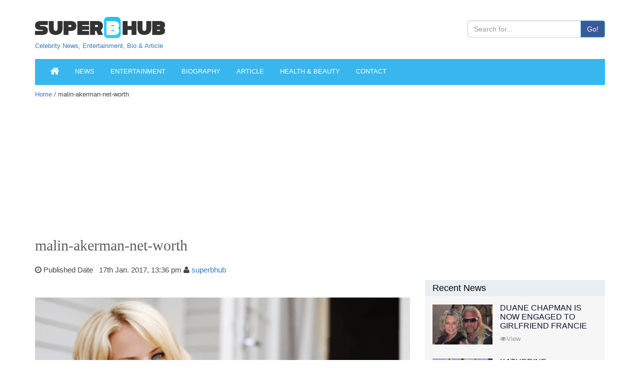

--- FILE ---
content_type: text/html; charset=utf-8
request_url: https://www.google.com/recaptcha/api2/aframe
body_size: 267
content:
<!DOCTYPE HTML><html><head><meta http-equiv="content-type" content="text/html; charset=UTF-8"></head><body><script nonce="PtpvTeVvKnXNib2H7Wg67A">/** Anti-fraud and anti-abuse applications only. See google.com/recaptcha */ try{var clients={'sodar':'https://pagead2.googlesyndication.com/pagead/sodar?'};window.addEventListener("message",function(a){try{if(a.source===window.parent){var b=JSON.parse(a.data);var c=clients[b['id']];if(c){var d=document.createElement('img');d.src=c+b['params']+'&rc='+(localStorage.getItem("rc::a")?sessionStorage.getItem("rc::b"):"");window.document.body.appendChild(d);sessionStorage.setItem("rc::e",parseInt(sessionStorage.getItem("rc::e")||0)+1);localStorage.setItem("rc::h",'1763150465415');}}}catch(b){}});window.parent.postMessage("_grecaptcha_ready", "*");}catch(b){}</script></body></html>

--- FILE ---
content_type: text/css; charset=utf-8
request_url: https://superbhub.com/wp-content/plugins/gdpr/assets/css/gdpr-public.css
body_size: 4421
content:
.gdpr-noscroll{overflow:hidden;position:fixed;width:100%}.gdpr-hidden{display:none}.gdpr-overlay{position:fixed;top:0;left:0;width:100%;height:100%;background:rgba(0,0,0,0.8);z-index:99999999;display:none}.gdpr *:not(textarea):not(input):not(select){font-family:Helvetica, Arial, sans-serif !important;text-transform:none !important;letter-spacing:0 !important;color:#455561;background:none;-webkit-box-shadow:none;box-shadow:none;text-shadow:none;outline:none;border:none;margin:0;padding:0}.gdpr .h5{font-size:18px;font-weight:bold;color:#fff}.gdpr button,.gdpr input[type="submit"]{color:#000;font-weight:normal;font-size:14px;margin:0;-webkit-transform:scale(1);-ms-transform:scale(1);transform:scale(1);line-height:1.5;display:block;min-width:auto;max-width:auto;cursor:pointer}.gdpr button:before,.gdpr button:after,.gdpr input[type="submit"]:before,.gdpr input[type="submit"]:after{display:inline-block;margin:0;-webkit-transform:scale(1);-ms-transform:scale(1);transform:scale(1);top:auto;right:auto;bottom:auto;left:auto;background:none}.gdpr button:hover,.gdpr button:active,.gdpr button:focus,.gdpr input[type="submit"]:hover,.gdpr input[type="submit"]:active,.gdpr input[type="submit"]:focus{margin:0;border:none;-webkit-box-shadow:none;box-shadow:none}.gdpr img{width:100% !important}.gdpr .gdpr-contained-wrapper{max-width:600px;margin:0 auto;padding:20px 40px;-webkit-box-sizing:border-box;box-sizing:border-box}@media screen and (max-width: 1024px){.gdpr .gdpr-contained-wrapper{padding:20px}}.gdpr.gdpr-privacy-bar,.gdpr.gdpr-reconsent-bar{position:fixed;bottom:0;left:0;background:rgba(0,0,0,0.9);width:100%;color:#fff;z-index:9999999}.gdpr.gdpr-privacy-bar .gdpr-wrapper,.gdpr.gdpr-reconsent-bar .gdpr-wrapper{padding:20px 60px;display:-webkit-box;display:-ms-flexbox;display:flex;-webkit-box-pack:justify;-ms-flex-pack:justify;justify-content:space-between;-webkit-box-align:center;-ms-flex-align:center;align-items:center;-webkit-box-sizing:border-box;box-sizing:border-box;-webkit-box-orient:vertical;-webkit-box-direction:normal;-ms-flex-direction:column;flex-direction:column;align-items:center}@media screen and (min-width: 1440px){.gdpr.gdpr-privacy-bar .gdpr-wrapper,.gdpr.gdpr-reconsent-bar .gdpr-wrapper{-webkit-box-orient:horizontal;-webkit-box-direction:normal;-ms-flex-direction:row;flex-direction:row}}.gdpr.gdpr-privacy-bar .gdpr-wrapper:after,.gdpr.gdpr-reconsent-bar .gdpr-wrapper:after{content:"";display:table;clear:both}.gdpr.gdpr-privacy-bar .gdpr-wrapper p,.gdpr.gdpr-reconsent-bar .gdpr-wrapper p{margin:0;font-size:14px;font-weight:normal}.gdpr.gdpr-privacy-bar .gdpr-wrapper .gdpr-content,.gdpr.gdpr-reconsent-bar .gdpr-wrapper .gdpr-content{width:100%;padding:0 0 20px 0;text-align:center}@media screen and (min-width: 1440px){.gdpr.gdpr-privacy-bar .gdpr-wrapper .gdpr-content,.gdpr.gdpr-reconsent-bar .gdpr-wrapper .gdpr-content{-webkit-box-flex:1;-ms-flex:1;flex:1;padding:0 100px 0 0;text-align:left}}.gdpr.gdpr-privacy-bar .gdpr-wrapper .gdpr-content p,.gdpr.gdpr-reconsent-bar .gdpr-wrapper .gdpr-content p{color:#ffffff;font-size:14px}@media screen and (max-width: 1024px){.gdpr.gdpr-privacy-bar .gdpr-wrapper .gdpr-content,.gdpr.gdpr-reconsent-bar .gdpr-wrapper .gdpr-content{padding-right:0;padding-bottom:20px}}.gdpr.gdpr-privacy-bar .gdpr-wrapper .gdpr-content .gdpr-policy-pages .gdpr-policy-pages-item:after,.gdpr.gdpr-reconsent-bar .gdpr-wrapper .gdpr-content .gdpr-policy-pages .gdpr-policy-pages-item:after{content:',';margin-right:5px}.gdpr.gdpr-privacy-bar .gdpr-wrapper .gdpr-content .gdpr-policy-pages .gdpr-policy-pages-item:last-of-type:after,.gdpr.gdpr-reconsent-bar .gdpr-wrapper .gdpr-content .gdpr-policy-pages .gdpr-policy-pages-item:last-of-type:after{content:'';margin-right:0}.gdpr.gdpr-privacy-bar .gdpr-wrapper .gdpr-right,.gdpr.gdpr-reconsent-bar .gdpr-wrapper .gdpr-right{display:-webkit-box;display:-ms-flexbox;display:flex;-webkit-box-align:center;-ms-flex-align:center;align-items:center}@media screen and (max-width: 1024px){.gdpr.gdpr-privacy-bar .gdpr-wrapper .gdpr-right,.gdpr.gdpr-reconsent-bar .gdpr-wrapper .gdpr-right{-webkit-box-orient:vertical;-webkit-box-direction:normal;-ms-flex-direction:column;flex-direction:column}}.gdpr.gdpr-privacy-bar .gdpr-wrapper .gdpr-right .gdpr-cookie-categories,.gdpr.gdpr-privacy-bar .gdpr-wrapper .gdpr-right .gdpr-policy-list,.gdpr.gdpr-reconsent-bar .gdpr-wrapper .gdpr-right .gdpr-cookie-categories,.gdpr.gdpr-reconsent-bar .gdpr-wrapper .gdpr-right .gdpr-policy-list{list-style:none;padding:0 20px 0 0;margin:0 20px 0 0;border-right:1px solid #808080}@media screen and (max-width: 1024px){.gdpr.gdpr-privacy-bar .gdpr-wrapper .gdpr-right .gdpr-cookie-categories,.gdpr.gdpr-privacy-bar .gdpr-wrapper .gdpr-right .gdpr-policy-list,.gdpr.gdpr-reconsent-bar .gdpr-wrapper .gdpr-right .gdpr-cookie-categories,.gdpr.gdpr-reconsent-bar .gdpr-wrapper .gdpr-right .gdpr-policy-list{padding:0 0 10px 0;margin:0 0 20px 0;border-right:none;border-bottom:1px solid #808080;text-align:center}}.gdpr.gdpr-privacy-bar .gdpr-wrapper .gdpr-right .gdpr-cookie-categories .gdpr-cookie-categories-item,.gdpr.gdpr-privacy-bar .gdpr-wrapper .gdpr-right .gdpr-cookie-categories .gdpr-policy-list-item,.gdpr.gdpr-privacy-bar .gdpr-wrapper .gdpr-right .gdpr-policy-list .gdpr-cookie-categories-item,.gdpr.gdpr-privacy-bar .gdpr-wrapper .gdpr-right .gdpr-policy-list .gdpr-policy-list-item,.gdpr.gdpr-reconsent-bar .gdpr-wrapper .gdpr-right .gdpr-cookie-categories .gdpr-cookie-categories-item,.gdpr.gdpr-reconsent-bar .gdpr-wrapper .gdpr-right .gdpr-cookie-categories .gdpr-policy-list-item,.gdpr.gdpr-reconsent-bar .gdpr-wrapper .gdpr-right .gdpr-policy-list .gdpr-cookie-categories-item,.gdpr.gdpr-reconsent-bar .gdpr-wrapper .gdpr-right .gdpr-policy-list .gdpr-policy-list-item{display:inline-block;margin:0 10px;padding-top:5px}@media screen and (max-width: 1024px){.gdpr.gdpr-privacy-bar .gdpr-wrapper .gdpr-right .gdpr-cookie-categories .gdpr-cookie-categories-item,.gdpr.gdpr-privacy-bar .gdpr-wrapper .gdpr-right .gdpr-cookie-categories .gdpr-policy-list-item,.gdpr.gdpr-privacy-bar .gdpr-wrapper .gdpr-right .gdpr-policy-list .gdpr-cookie-categories-item,.gdpr.gdpr-privacy-bar .gdpr-wrapper .gdpr-right .gdpr-policy-list .gdpr-policy-list-item,.gdpr.gdpr-reconsent-bar .gdpr-wrapper .gdpr-right .gdpr-cookie-categories .gdpr-cookie-categories-item,.gdpr.gdpr-reconsent-bar .gdpr-wrapper .gdpr-right .gdpr-cookie-categories .gdpr-policy-list-item,.gdpr.gdpr-reconsent-bar .gdpr-wrapper .gdpr-right .gdpr-policy-list .gdpr-cookie-categories-item,.gdpr.gdpr-reconsent-bar .gdpr-wrapper .gdpr-right .gdpr-policy-list .gdpr-policy-list-item{padding-top:0}}.gdpr.gdpr-privacy-bar .gdpr-wrapper .gdpr-right .gdpr-cookie-categories .gdpr-cookie-categories-item *,.gdpr.gdpr-privacy-bar .gdpr-wrapper .gdpr-right .gdpr-cookie-categories .gdpr-policy-list-item *,.gdpr.gdpr-privacy-bar .gdpr-wrapper .gdpr-right .gdpr-policy-list .gdpr-cookie-categories-item *,.gdpr.gdpr-privacy-bar .gdpr-wrapper .gdpr-right .gdpr-policy-list .gdpr-policy-list-item *,.gdpr.gdpr-reconsent-bar .gdpr-wrapper .gdpr-right .gdpr-cookie-categories .gdpr-cookie-categories-item *,.gdpr.gdpr-reconsent-bar .gdpr-wrapper .gdpr-right .gdpr-cookie-categories .gdpr-policy-list-item *,.gdpr.gdpr-reconsent-bar .gdpr-wrapper .gdpr-right .gdpr-policy-list .gdpr-cookie-categories-item *,.gdpr.gdpr-reconsent-bar .gdpr-wrapper .gdpr-right .gdpr-policy-list .gdpr-policy-list-item *{float:left}.gdpr.gdpr-privacy-bar .gdpr-wrapper .gdpr-right .gdpr-cookie-categories .gdpr-cookie-categories-item input,.gdpr.gdpr-privacy-bar .gdpr-wrapper .gdpr-right .gdpr-cookie-categories .gdpr-policy-list-item input,.gdpr.gdpr-privacy-bar .gdpr-wrapper .gdpr-right .gdpr-policy-list .gdpr-cookie-categories-item input,.gdpr.gdpr-privacy-bar .gdpr-wrapper .gdpr-right .gdpr-policy-list .gdpr-policy-list-item input,.gdpr.gdpr-reconsent-bar .gdpr-wrapper .gdpr-right .gdpr-cookie-categories .gdpr-cookie-categories-item input,.gdpr.gdpr-reconsent-bar .gdpr-wrapper .gdpr-right .gdpr-cookie-categories .gdpr-policy-list-item input,.gdpr.gdpr-reconsent-bar .gdpr-wrapper .gdpr-right .gdpr-policy-list .gdpr-cookie-categories-item input,.gdpr.gdpr-reconsent-bar .gdpr-wrapper .gdpr-right .gdpr-policy-list .gdpr-policy-list-item input{margin-top:3px}.gdpr.gdpr-privacy-bar .gdpr-wrapper .gdpr-right .gdpr-cookie-categories .gdpr-cookie-categories-item label,.gdpr.gdpr-privacy-bar .gdpr-wrapper .gdpr-right .gdpr-cookie-categories .gdpr-policy-list-item label,.gdpr.gdpr-privacy-bar .gdpr-wrapper .gdpr-right .gdpr-policy-list .gdpr-cookie-categories-item label,.gdpr.gdpr-privacy-bar .gdpr-wrapper .gdpr-right .gdpr-policy-list .gdpr-policy-list-item label,.gdpr.gdpr-reconsent-bar .gdpr-wrapper .gdpr-right .gdpr-cookie-categories .gdpr-cookie-categories-item label,.gdpr.gdpr-reconsent-bar .gdpr-wrapper .gdpr-right .gdpr-cookie-categories .gdpr-policy-list-item label,.gdpr.gdpr-reconsent-bar .gdpr-wrapper .gdpr-right .gdpr-policy-list .gdpr-cookie-categories-item label,.gdpr.gdpr-reconsent-bar .gdpr-wrapper .gdpr-right .gdpr-policy-list .gdpr-policy-list-item label{color:#fff;margin:0 5px;font-size:14px}.gdpr.gdpr-privacy-bar .gdpr-wrapper .gdpr-right .gdpr-cookie-categories .gdpr-cookie-categories-item .gdpr-policy-link,.gdpr.gdpr-privacy-bar .gdpr-wrapper .gdpr-right .gdpr-cookie-categories .gdpr-policy-list-item .gdpr-policy-link,.gdpr.gdpr-privacy-bar .gdpr-wrapper .gdpr-right .gdpr-policy-list .gdpr-cookie-categories-item .gdpr-policy-link,.gdpr.gdpr-privacy-bar .gdpr-wrapper .gdpr-right .gdpr-policy-list .gdpr-policy-list-item .gdpr-policy-link,.gdpr.gdpr-reconsent-bar .gdpr-wrapper .gdpr-right .gdpr-cookie-categories .gdpr-cookie-categories-item .gdpr-policy-link,.gdpr.gdpr-reconsent-bar .gdpr-wrapper .gdpr-right .gdpr-cookie-categories .gdpr-policy-list-item .gdpr-policy-link,.gdpr.gdpr-reconsent-bar .gdpr-wrapper .gdpr-right .gdpr-policy-list .gdpr-cookie-categories-item .gdpr-policy-link,.gdpr.gdpr-reconsent-bar .gdpr-wrapper .gdpr-right .gdpr-policy-list .gdpr-policy-list-item .gdpr-policy-link{color:#fff;font-size:14px;text-decoration:underline}@media screen and (max-width: 640px){.gdpr.gdpr-privacy-bar .gdpr-wrapper .gdpr-right .gdpr-cookie-categories,.gdpr.gdpr-reconsent-bar .gdpr-wrapper .gdpr-right .gdpr-cookie-categories{margin-bottom:5px}}@media screen and (max-width: 640px){.gdpr.gdpr-privacy-bar .gdpr-wrapper .gdpr-right .gdpr-buttons,.gdpr.gdpr-reconsent-bar .gdpr-wrapper .gdpr-right .gdpr-buttons{display:-webkit-box;display:-ms-flexbox;display:flex;-webkit-box-orient:vertical;-webkit-box-direction:normal;-ms-flex-direction:column;flex-direction:column}}.gdpr.gdpr-privacy-bar .gdpr-wrapper .gdpr-right .gdpr-buttons button,.gdpr.gdpr-reconsent-bar .gdpr-wrapper .gdpr-right .gdpr-buttons button{white-space:nowrap}.gdpr.gdpr-privacy-bar .gdpr-wrapper .gdpr-right .gdpr-buttons button.gdpr-preferences,.gdpr.gdpr-reconsent-bar .gdpr-wrapper .gdpr-right .gdpr-buttons button.gdpr-preferences{margin-left:10px;margin-right:20px}@media screen and (max-width: 640px){.gdpr.gdpr-privacy-bar .gdpr-wrapper .gdpr-right .gdpr-buttons button.gdpr-preferences,.gdpr.gdpr-reconsent-bar .gdpr-wrapper .gdpr-right .gdpr-buttons button.gdpr-preferences{margin:0 0 10px 15px}.gdpr.gdpr-privacy-bar .gdpr-wrapper .gdpr-right .gdpr-buttons button.gdpr-preferences:before,.gdpr.gdpr-reconsent-bar .gdpr-wrapper .gdpr-right .gdpr-buttons button.gdpr-preferences:before{left:-7px}}.gdpr.gdpr-privacy-bar .gdpr-wrapper .gdpr-right .gdpr-buttons button.gdpr-agreement,.gdpr.gdpr-reconsent-bar .gdpr-wrapper .gdpr-right .gdpr-buttons button.gdpr-agreement{margin:0 10px;-ms-flex-item-align:center;align-self:center}@media screen and (min-width: 1440px){.gdpr.gdpr-privacy-bar .gdpr-wrapper .gdpr-right .gdpr-buttons button.gdpr-agreement,.gdpr.gdpr-reconsent-bar .gdpr-wrapper .gdpr-right .gdpr-buttons button.gdpr-agreement{margin:0 0 0 10px}}.gdpr.gdpr-privacy-bar .gdpr-wrapper .gdpr-close,.gdpr.gdpr-reconsent-bar .gdpr-wrapper .gdpr-close{color:#fff;position:absolute;top:0;right:0;cursor:pointer;-webkit-transition:all 0.2s ease-in-out;-o-transition:all 0.2s ease-in-out;transition:all 0.2s ease-in-out;padding:15px 15px;line-height:0}.gdpr.gdpr-privacy-bar .gdpr-wrapper .gdpr-close:hover:before,.gdpr.gdpr-reconsent-bar .gdpr-wrapper .gdpr-close:hover:before{-webkit-transform:scale(1.5);-ms-transform:scale(1.5);transform:scale(1.5)}.gdpr.gdpr-privacy-bar .gdpr-wrapper .gdpr-close:before,.gdpr.gdpr-reconsent-bar .gdpr-wrapper .gdpr-close:before{content:'\00D7';line-height:12.5px;font-size:25px;display:inline-block;-webkit-transition:all 0.2s ease-in-out;-o-transition:all 0.2s ease-in-out;transition:all 0.2s ease-in-out;-webkit-transform:translateZ(0);transform:translateZ(0);-webkit-backface-visibility:hidden;backface-visibility:hidden}.gdpr.gdpr-privacy-bar .gdpr-preferences,.gdpr.gdpr-reconsent-bar .gdpr-preferences{font-weight:normal;font-size:14px;text-decoration:underline;position:relative;margin-left:9px;color:#fff;float:left}.gdpr.gdpr-privacy-bar .gdpr-preferences:before,.gdpr.gdpr-reconsent-bar .gdpr-preferences:before{content:'\276F';font-size:1.1em;font-weight:normal;padding-right:5px;color:#fff;position:absolute;left:-7px;top:5px}.gdpr.gdpr-privacy-bar .gdpr-preferences:hover,.gdpr.gdpr-privacy-bar .gdpr-preferences:active,.gdpr.gdpr-privacy-bar .gdpr-preferences:focus,.gdpr.gdpr-privacy-bar .gdpr-preferences:focus-within,.gdpr.gdpr-privacy-bar .gdpr-preferences:visited,.gdpr.gdpr-reconsent-bar .gdpr-preferences:hover,.gdpr.gdpr-reconsent-bar .gdpr-preferences:active,.gdpr.gdpr-reconsent-bar .gdpr-preferences:focus,.gdpr.gdpr-reconsent-bar .gdpr-preferences:focus-within,.gdpr.gdpr-reconsent-bar .gdpr-preferences:visited{background:none}.gdpr.gdpr-privacy-bar button,.gdpr.gdpr-reconsent-bar button{margin:0 5px;padding:5px 10px}@media screen and (max-width: 640px){.gdpr.gdpr-privacy-bar button,.gdpr.gdpr-reconsent-bar button{margin:0}}.gdpr.gdpr-privacy-bar .gdpr-agreement,.gdpr.gdpr-reconsent-bar .gdpr-agreement{position:relative;font-size:13px;font-weight:normal;padding:0 10px 1px;height:auto;line-height:26px;white-space:normal;margin:0;border-width:1px;border-style:solid;border-radius:3px;-webkit-box-sizing:border-box;box-sizing:border-box;background:#0085ba;border-color:#0073aa #006799 #006799;-webkit-box-shadow:0 1px 0 #006799;box-shadow:0 1px 0 #006799;color:#fff;text-decoration:none;text-shadow:0 -1px 1px #006799, 1px 0 1px #006799, 0 1px 1px #006799, -1px 0 1px #006799}.gdpr.gdpr-privacy-bar .gdpr-agreement:hover,.gdpr.gdpr-reconsent-bar .gdpr-agreement:hover{background:#008ec2;border-color:#006799}.gdpr.gdpr-privacy-bar .gdpr-agreement:active,.gdpr.gdpr-privacy-bar .gdpr-agreement:focus,.gdpr.gdpr-reconsent-bar .gdpr-agreement:active,.gdpr.gdpr-reconsent-bar .gdpr-agreement:focus{background:#0073aa;border-color:#006799;-webkit-box-shadow:inset 0 2px 0 #006799;box-shadow:inset 0 2px 0 #006799;vertical-align:top}.gdpr.gdpr-privacy-preferences .gdpr-wrapper,.gdpr.gdpr-reconsent .gdpr-wrapper,.gdpr.gdpr-general-confirmation .gdpr-wrapper{position:fixed;top:50%;left:50%;-webkit-transform:translate(-50%, -50%);-ms-transform:translate(-50%, -50%);transform:translate(-50%, -50%);z-index:999999999;width:100%;max-width:768px;height:100%;max-height:500px;overflow:hidden;display:none;border-radius:2.5px;padding:15px;-webkit-box-sizing:border-box;box-sizing:border-box}.gdpr.gdpr-privacy-preferences .gdpr-wrapper>form,.gdpr.gdpr-privacy-preferences .gdpr-wrapper .reconsent-form,.gdpr.gdpr-reconsent .gdpr-wrapper>form,.gdpr.gdpr-reconsent .gdpr-wrapper .reconsent-form,.gdpr.gdpr-general-confirmation .gdpr-wrapper>form,.gdpr.gdpr-general-confirmation .gdpr-wrapper .reconsent-form{height:100%;position:relative}.gdpr.gdpr-privacy-preferences .gdpr-wrapper>form>header,.gdpr.gdpr-privacy-preferences .gdpr-wrapper .reconsent-form>header,.gdpr.gdpr-reconsent .gdpr-wrapper>form>header,.gdpr.gdpr-reconsent .gdpr-wrapper .reconsent-form>header,.gdpr.gdpr-general-confirmation .gdpr-wrapper>form>header,.gdpr.gdpr-general-confirmation .gdpr-wrapper .reconsent-form>header{display:-webkit-box;display:-ms-flexbox;display:flex;height:75px}.gdpr.gdpr-privacy-preferences .gdpr-wrapper>form>header .logo,.gdpr.gdpr-privacy-preferences .gdpr-wrapper .reconsent-form>header .logo,.gdpr.gdpr-reconsent .gdpr-wrapper>form>header .logo,.gdpr.gdpr-reconsent .gdpr-wrapper .reconsent-form>header .logo,.gdpr.gdpr-general-confirmation .gdpr-wrapper>form>header .logo,.gdpr.gdpr-general-confirmation .gdpr-wrapper .reconsent-form>header .logo{max-width:30%}.gdpr.gdpr-privacy-preferences .gdpr-wrapper>form>header .logo a,.gdpr.gdpr-privacy-preferences .gdpr-wrapper .reconsent-form>header .logo a,.gdpr.gdpr-reconsent .gdpr-wrapper>form>header .logo a,.gdpr.gdpr-reconsent .gdpr-wrapper .reconsent-form>header .logo a,.gdpr.gdpr-general-confirmation .gdpr-wrapper>form>header .logo a,.gdpr.gdpr-general-confirmation .gdpr-wrapper .reconsent-form>header .logo a{padding:0;margin:0}.gdpr.gdpr-privacy-preferences .gdpr-wrapper>form>header .logo a img,.gdpr.gdpr-privacy-preferences .gdpr-wrapper .reconsent-form>header .logo a img,.gdpr.gdpr-reconsent .gdpr-wrapper>form>header .logo a img,.gdpr.gdpr-reconsent .gdpr-wrapper .reconsent-form>header .logo a img,.gdpr.gdpr-general-confirmation .gdpr-wrapper>form>header .logo a img,.gdpr.gdpr-general-confirmation .gdpr-wrapper .reconsent-form>header .logo a img{display:block}.gdpr.gdpr-privacy-preferences .gdpr-wrapper>form>header .gdpr-box-title,.gdpr.gdpr-privacy-preferences .gdpr-wrapper .reconsent-form>header .gdpr-box-title,.gdpr.gdpr-reconsent .gdpr-wrapper>form>header .gdpr-box-title,.gdpr.gdpr-reconsent .gdpr-wrapper .reconsent-form>header .gdpr-box-title,.gdpr.gdpr-general-confirmation .gdpr-wrapper>form>header .gdpr-box-title,.gdpr.gdpr-general-confirmation .gdpr-wrapper .reconsent-form>header .gdpr-box-title{background:#23282d;-webkit-box-flex:1;-ms-flex-positive:1;flex-grow:1;display:-webkit-box;display:-ms-flexbox;display:flex;-webkit-box-align:center;-ms-flex-align:center;align-items:center;-webkit-box-pack:center;-ms-flex-pack:center;justify-content:center;position:relative}.gdpr.gdpr-privacy-preferences .gdpr-wrapper>form>header .gdpr-box-title h3,.gdpr.gdpr-privacy-preferences .gdpr-wrapper .reconsent-form>header .gdpr-box-title h3,.gdpr.gdpr-reconsent .gdpr-wrapper>form>header .gdpr-box-title h3,.gdpr.gdpr-reconsent .gdpr-wrapper .reconsent-form>header .gdpr-box-title h3,.gdpr.gdpr-general-confirmation .gdpr-wrapper>form>header .gdpr-box-title h3,.gdpr.gdpr-general-confirmation .gdpr-wrapper .reconsent-form>header .gdpr-box-title h3{margin:0 !important;padding:0 !important;text-align:center !important;color:#fff !important;font-weight:600 !important;font-size:22px !important}@media screen and (max-width: 640px){.gdpr.gdpr-privacy-preferences .gdpr-wrapper>form>header .gdpr-box-title h3,.gdpr.gdpr-privacy-preferences .gdpr-wrapper .reconsent-form>header .gdpr-box-title h3,.gdpr.gdpr-reconsent .gdpr-wrapper>form>header .gdpr-box-title h3,.gdpr.gdpr-reconsent .gdpr-wrapper .reconsent-form>header .gdpr-box-title h3,.gdpr.gdpr-general-confirmation .gdpr-wrapper>form>header .gdpr-box-title h3,.gdpr.gdpr-general-confirmation .gdpr-wrapper .reconsent-form>header .gdpr-box-title h3{font-size:18px !important}}.gdpr.gdpr-privacy-preferences .gdpr-wrapper>form>header .gdpr-box-title .gdpr-close,.gdpr.gdpr-privacy-preferences .gdpr-wrapper .reconsent-form>header .gdpr-box-title .gdpr-close,.gdpr.gdpr-reconsent .gdpr-wrapper>form>header .gdpr-box-title .gdpr-close,.gdpr.gdpr-reconsent .gdpr-wrapper .reconsent-form>header .gdpr-box-title .gdpr-close,.gdpr.gdpr-general-confirmation .gdpr-wrapper>form>header .gdpr-box-title .gdpr-close,.gdpr.gdpr-general-confirmation .gdpr-wrapper .reconsent-form>header .gdpr-box-title .gdpr-close{color:#fff;position:absolute;top:0;right:0;cursor:pointer;-webkit-transition:all 0.2s ease-in-out;-o-transition:all 0.2s ease-in-out;transition:all 0.2s ease-in-out;padding:15px 15px;line-height:0}.gdpr.gdpr-privacy-preferences .gdpr-wrapper>form>header .gdpr-box-title .gdpr-close:hover:before,.gdpr.gdpr-privacy-preferences .gdpr-wrapper .reconsent-form>header .gdpr-box-title .gdpr-close:hover:before,.gdpr.gdpr-reconsent .gdpr-wrapper>form>header .gdpr-box-title .gdpr-close:hover:before,.gdpr.gdpr-reconsent .gdpr-wrapper .reconsent-form>header .gdpr-box-title .gdpr-close:hover:before,.gdpr.gdpr-general-confirmation .gdpr-wrapper>form>header .gdpr-box-title .gdpr-close:hover:before,.gdpr.gdpr-general-confirmation .gdpr-wrapper .reconsent-form>header .gdpr-box-title .gdpr-close:hover:before{-webkit-transform:scale(1.5);-ms-transform:scale(1.5);transform:scale(1.5)}.gdpr.gdpr-privacy-preferences .gdpr-wrapper>form>header .gdpr-box-title .gdpr-close:before,.gdpr.gdpr-privacy-preferences .gdpr-wrapper .reconsent-form>header .gdpr-box-title .gdpr-close:before,.gdpr.gdpr-reconsent .gdpr-wrapper>form>header .gdpr-box-title .gdpr-close:before,.gdpr.gdpr-reconsent .gdpr-wrapper .reconsent-form>header .gdpr-box-title .gdpr-close:before,.gdpr.gdpr-general-confirmation .gdpr-wrapper>form>header .gdpr-box-title .gdpr-close:before,.gdpr.gdpr-general-confirmation .gdpr-wrapper .reconsent-form>header .gdpr-box-title .gdpr-close:before{content:'\00D7';line-height:12.5px;font-size:25px;display:inline-block;-webkit-transition:all 0.2s ease-in-out;-o-transition:all 0.2s ease-in-out;transition:all 0.2s ease-in-out;-webkit-transform:translateZ(0);transform:translateZ(0);-webkit-backface-visibility:hidden;backface-visibility:hidden}.gdpr.gdpr-privacy-preferences .gdpr-wrapper>form>footer,.gdpr.gdpr-privacy-preferences .gdpr-wrapper .reconsent-form>footer,.gdpr.gdpr-reconsent .gdpr-wrapper>form>footer,.gdpr.gdpr-reconsent .gdpr-wrapper .reconsent-form>footer,.gdpr.gdpr-general-confirmation .gdpr-wrapper>form>footer,.gdpr.gdpr-general-confirmation .gdpr-wrapper .reconsent-form>footer{position:absolute;padding:0 20px 20px 20px;bottom:0;left:160px;right:0;display:-webkit-box;display:-ms-flexbox;display:flex;-webkit-box-pack:justify;-ms-flex-pack:justify;justify-content:space-between;-webkit-box-align:end;-ms-flex-align:end;align-items:flex-end}@media screen and (max-width: 640px){.gdpr.gdpr-privacy-preferences .gdpr-wrapper>form>footer,.gdpr.gdpr-privacy-preferences .gdpr-wrapper .reconsent-form>footer,.gdpr.gdpr-reconsent .gdpr-wrapper>form>footer,.gdpr.gdpr-reconsent .gdpr-wrapper .reconsent-form>footer,.gdpr.gdpr-general-confirmation .gdpr-wrapper>form>footer,.gdpr.gdpr-general-confirmation .gdpr-wrapper .reconsent-form>footer{left:0;bottom:5px}}.gdpr.gdpr-privacy-preferences .gdpr-wrapper>form>footer .gdpr-buttons,.gdpr.gdpr-privacy-preferences .gdpr-wrapper .reconsent-form>footer .gdpr-buttons,.gdpr.gdpr-reconsent .gdpr-wrapper>form>footer .gdpr-buttons,.gdpr.gdpr-reconsent .gdpr-wrapper .reconsent-form>footer .gdpr-buttons,.gdpr.gdpr-general-confirmation .gdpr-wrapper>form>footer .gdpr-buttons,.gdpr.gdpr-general-confirmation .gdpr-wrapper .reconsent-form>footer .gdpr-buttons{display:-webkit-box;display:-ms-flexbox;display:flex;-webkit-box-align:end;-ms-flex-align:end;align-items:flex-end}.gdpr.gdpr-privacy-preferences .gdpr-wrapper>form>footer .gdpr-buttons>form,.gdpr.gdpr-privacy-preferences .gdpr-wrapper .reconsent-form>footer .gdpr-buttons>form,.gdpr.gdpr-reconsent .gdpr-wrapper>form>footer .gdpr-buttons>form,.gdpr.gdpr-reconsent .gdpr-wrapper .reconsent-form>footer .gdpr-buttons>form,.gdpr.gdpr-general-confirmation .gdpr-wrapper>form>footer .gdpr-buttons>form,.gdpr.gdpr-general-confirmation .gdpr-wrapper .reconsent-form>footer .gdpr-buttons>form{display:-webkit-box;display:-ms-flexbox;display:flex;-webkit-box-align:end;-ms-flex-align:end;align-items:flex-end}.gdpr.gdpr-privacy-preferences .gdpr-wrapper>form>footer input[type="submit"],.gdpr.gdpr-privacy-preferences .gdpr-wrapper .reconsent-form>footer input[type="submit"],.gdpr.gdpr-reconsent .gdpr-wrapper>form>footer input[type="submit"],.gdpr.gdpr-reconsent .gdpr-wrapper .reconsent-form>footer input[type="submit"],.gdpr.gdpr-general-confirmation .gdpr-wrapper>form>footer input[type="submit"],.gdpr.gdpr-general-confirmation .gdpr-wrapper .reconsent-form>footer input[type="submit"]{font-size:13px;font-weight:normal;line-height:26px;height:28px;margin:0;padding:0 10px 1px;border-width:1px;border-style:solid;border-radius:3px;white-space:nowrap;-webkit-box-sizing:border-box;box-sizing:border-box;background:#0085ba;border-color:#0073aa #006799 #006799;-webkit-box-shadow:0 1px 0 #006799;box-shadow:0 1px 0 #006799;color:#fff;text-decoration:none;text-shadow:0 -1px 1px #006799, 1px 0 1px #006799, 0 1px 1px #006799, -1px 0 1px #006799;margin-right:15px}.gdpr.gdpr-privacy-preferences .gdpr-wrapper>form>footer input[type="submit"]:hover,.gdpr.gdpr-privacy-preferences .gdpr-wrapper .reconsent-form>footer input[type="submit"]:hover,.gdpr.gdpr-reconsent .gdpr-wrapper>form>footer input[type="submit"]:hover,.gdpr.gdpr-reconsent .gdpr-wrapper .reconsent-form>footer input[type="submit"]:hover,.gdpr.gdpr-general-confirmation .gdpr-wrapper>form>footer input[type="submit"]:hover,.gdpr.gdpr-general-confirmation .gdpr-wrapper .reconsent-form>footer input[type="submit"]:hover{background:#008ec2;border-color:#006799}.gdpr.gdpr-privacy-preferences .gdpr-wrapper>form>footer input[type="submit"]:active,.gdpr.gdpr-privacy-preferences .gdpr-wrapper>form>footer input[type="submit"].focus,.gdpr.gdpr-privacy-preferences .gdpr-wrapper .reconsent-form>footer input[type="submit"]:active,.gdpr.gdpr-privacy-preferences .gdpr-wrapper .reconsent-form>footer input[type="submit"].focus,.gdpr.gdpr-reconsent .gdpr-wrapper>form>footer input[type="submit"]:active,.gdpr.gdpr-reconsent .gdpr-wrapper>form>footer input[type="submit"].focus,.gdpr.gdpr-reconsent .gdpr-wrapper .reconsent-form>footer input[type="submit"]:active,.gdpr.gdpr-reconsent .gdpr-wrapper .reconsent-form>footer input[type="submit"].focus,.gdpr.gdpr-general-confirmation .gdpr-wrapper>form>footer input[type="submit"]:active,.gdpr.gdpr-general-confirmation .gdpr-wrapper>form>footer input[type="submit"].focus,.gdpr.gdpr-general-confirmation .gdpr-wrapper .reconsent-form>footer input[type="submit"]:active,.gdpr.gdpr-general-confirmation .gdpr-wrapper .reconsent-form>footer input[type="submit"].focus{background:#0073aa;border-color:#006799;-webkit-box-shadow:inset 0 2px 0 #006799;box-shadow:inset 0 2px 0 #006799;vertical-align:top}.gdpr.gdpr-privacy-preferences .gdpr-wrapper>form>footer span,.gdpr.gdpr-privacy-preferences .gdpr-wrapper .reconsent-form>footer span,.gdpr.gdpr-reconsent .gdpr-wrapper>form>footer span,.gdpr.gdpr-reconsent .gdpr-wrapper .reconsent-form>footer span,.gdpr.gdpr-general-confirmation .gdpr-wrapper>form>footer span,.gdpr.gdpr-general-confirmation .gdpr-wrapper .reconsent-form>footer span{font-size:13px;line-height:20px;color:#555d66;font-style:italic}.gdpr.gdpr-privacy-preferences .gdpr-wrapper>form>footer span a,.gdpr.gdpr-privacy-preferences .gdpr-wrapper .reconsent-form>footer span a,.gdpr.gdpr-reconsent .gdpr-wrapper>form>footer span a,.gdpr.gdpr-reconsent .gdpr-wrapper .reconsent-form>footer span a,.gdpr.gdpr-general-confirmation .gdpr-wrapper>form>footer span a,.gdpr.gdpr-general-confirmation .gdpr-wrapper .reconsent-form>footer span a{color:#0073aa;-webkit-transition-property:border,background,color;-o-transition-property:border,background,color;transition-property:border,background,color;-webkit-transition-duration:.05s;-o-transition-duration:.05s;transition-duration:.05s;-webkit-transition-timing-function:ease-in-out;-o-transition-timing-function:ease-in-out;transition-timing-function:ease-in-out;text-decoration:underline}.gdpr.gdpr-privacy-preferences .gdpr-wrapper>form>footer span a:hover,.gdpr.gdpr-privacy-preferences .gdpr-wrapper .reconsent-form>footer span a:hover,.gdpr.gdpr-reconsent .gdpr-wrapper>form>footer span a:hover,.gdpr.gdpr-reconsent .gdpr-wrapper .reconsent-form>footer span a:hover,.gdpr.gdpr-general-confirmation .gdpr-wrapper>form>footer span a:hover,.gdpr.gdpr-general-confirmation .gdpr-wrapper .reconsent-form>footer span a:hover{color:#00a0d2}.gdpr.gdpr-privacy-preferences .gdpr-wrapper .gdpr-mobile-menu,.gdpr.gdpr-reconsent .gdpr-wrapper .gdpr-mobile-menu,.gdpr.gdpr-general-confirmation .gdpr-wrapper .gdpr-mobile-menu{display:none}@media screen and (max-width: 640px){.gdpr.gdpr-privacy-preferences .gdpr-wrapper .gdpr-mobile-menu,.gdpr.gdpr-reconsent .gdpr-wrapper .gdpr-mobile-menu,.gdpr.gdpr-general-confirmation .gdpr-wrapper .gdpr-mobile-menu{display:block}}.gdpr.gdpr-privacy-preferences .gdpr-wrapper .gdpr-mobile-menu button,.gdpr.gdpr-reconsent .gdpr-wrapper .gdpr-mobile-menu button,.gdpr.gdpr-general-confirmation .gdpr-wrapper .gdpr-mobile-menu button{width:100%;background-color:#191e23;color:#fff;font-size:14px;text-align:left;padding:15px;border-radius:0;display:-webkit-box;display:-ms-flexbox;display:flex;-webkit-box-pack:justify;-ms-flex-pack:justify;justify-content:space-between;-webkit-box-align:center;-ms-flex-align:center;align-items:center;line-height:0}.gdpr.gdpr-privacy-preferences .gdpr-wrapper .gdpr-mobile-menu button:hover,.gdpr.gdpr-reconsent .gdpr-wrapper .gdpr-mobile-menu button:hover,.gdpr.gdpr-general-confirmation .gdpr-wrapper .gdpr-mobile-menu button:hover{color:#00b9eb}.gdpr.gdpr-privacy-preferences .gdpr-wrapper .gdpr-mobile-menu button:hover:after,.gdpr.gdpr-reconsent .gdpr-wrapper .gdpr-mobile-menu button:hover:after,.gdpr.gdpr-general-confirmation .gdpr-wrapper .gdpr-mobile-menu button:hover:after{border-top-color:#00b9eb}.gdpr.gdpr-privacy-preferences .gdpr-wrapper .gdpr-mobile-menu button:after,.gdpr.gdpr-reconsent .gdpr-wrapper .gdpr-mobile-menu button:after,.gdpr.gdpr-general-confirmation .gdpr-wrapper .gdpr-mobile-menu button:after{content:'';width:0;height:0;border-left:7.5px solid transparent;border-right:7.5px solid transparent;border-top:7.5px solid #fff;-webkit-transition:all 0.2s;-o-transition:all 0.2s;transition:all 0.2s;right:15px;top:12px;position:absolute}.gdpr.gdpr-privacy-preferences .gdpr-wrapper .gdpr-mobile-menu button.gdpr-active:after,.gdpr.gdpr-reconsent .gdpr-wrapper .gdpr-mobile-menu button.gdpr-active:after,.gdpr.gdpr-general-confirmation .gdpr-wrapper .gdpr-mobile-menu button.gdpr-active:after{-webkit-transform:rotate(180deg);-ms-transform:rotate(180deg);transform:rotate(180deg)}.gdpr.gdpr-privacy-preferences .gdpr-wrapper .gdpr-content,.gdpr.gdpr-reconsent .gdpr-wrapper .gdpr-content,.gdpr.gdpr-general-confirmation .gdpr-wrapper .gdpr-content{display:-webkit-box;display:-ms-flexbox;display:flex;height:calc( 100% - 75px);background:#f1f1f1}@media screen and (max-width: 640px){.gdpr.gdpr-privacy-preferences .gdpr-wrapper .gdpr-content,.gdpr.gdpr-reconsent .gdpr-wrapper .gdpr-content,.gdpr.gdpr-general-confirmation .gdpr-wrapper .gdpr-content{position:relative;height:calc( 100% - 119px)}}.gdpr.gdpr-privacy-preferences .gdpr-wrapper .gdpr-content .gdpr-policies li a,.gdpr.gdpr-reconsent .gdpr-wrapper .gdpr-content .gdpr-policies li a,.gdpr.gdpr-general-confirmation .gdpr-wrapper .gdpr-content .gdpr-policies li a{font-style:italic;font-size:12px !important;color:#ababab !important;-webkit-box-sizing:border-box;box-sizing:border-box}.gdpr.gdpr-privacy-preferences .gdpr-wrapper .gdpr-content .gdpr-tabs,.gdpr.gdpr-reconsent .gdpr-wrapper .gdpr-content .gdpr-tabs,.gdpr.gdpr-general-confirmation .gdpr-wrapper .gdpr-content .gdpr-tabs{border:none !important;min-width:160px;max-width:160px;padding:0;margin:0;overflow-y:auto;background-color:#23282d;position:relative;display:-webkit-box;display:-ms-flexbox;display:flex;-webkit-box-orient:vertical;-webkit-box-direction:normal;-ms-flex-direction:column;flex-direction:column;-webkit-box-pack:justify;-ms-flex-pack:justify;justify-content:space-between}@media screen and (max-width: 640px){.gdpr.gdpr-privacy-preferences .gdpr-wrapper .gdpr-content .gdpr-tabs,.gdpr.gdpr-reconsent .gdpr-wrapper .gdpr-content .gdpr-tabs,.gdpr.gdpr-general-confirmation .gdpr-wrapper .gdpr-content .gdpr-tabs{position:absolute;height:100%;width:100%;max-width:100%;display:none;z-index:1}}.gdpr.gdpr-privacy-preferences .gdpr-wrapper .gdpr-content .gdpr-tabs li,.gdpr.gdpr-reconsent .gdpr-wrapper .gdpr-content .gdpr-tabs li,.gdpr.gdpr-general-confirmation .gdpr-wrapper .gdpr-content .gdpr-tabs li{list-style:none}.gdpr.gdpr-privacy-preferences .gdpr-wrapper .gdpr-content .gdpr-tabs li button,.gdpr.gdpr-privacy-preferences .gdpr-wrapper .gdpr-content .gdpr-tabs li a,.gdpr.gdpr-reconsent .gdpr-wrapper .gdpr-content .gdpr-tabs li button,.gdpr.gdpr-reconsent .gdpr-wrapper .gdpr-content .gdpr-tabs li a,.gdpr.gdpr-general-confirmation .gdpr-wrapper .gdpr-content .gdpr-tabs li button,.gdpr.gdpr-general-confirmation .gdpr-wrapper .gdpr-content .gdpr-tabs li a{display:block;width:100%;background:#23282d;color:#fff;font-size:14px;text-align:left;text-decoration:none;padding:8px;border-radius:0;position:relative}@media screen and (max-width: 640px){.gdpr.gdpr-privacy-preferences .gdpr-wrapper .gdpr-content .gdpr-tabs li button,.gdpr.gdpr-privacy-preferences .gdpr-wrapper .gdpr-content .gdpr-tabs li a,.gdpr.gdpr-reconsent .gdpr-wrapper .gdpr-content .gdpr-tabs li button,.gdpr.gdpr-reconsent .gdpr-wrapper .gdpr-content .gdpr-tabs li a,.gdpr.gdpr-general-confirmation .gdpr-wrapper .gdpr-content .gdpr-tabs li button,.gdpr.gdpr-general-confirmation .gdpr-wrapper .gdpr-content .gdpr-tabs li a{padding:15px;line-height:1}}.gdpr.gdpr-privacy-preferences .gdpr-wrapper .gdpr-content .gdpr-tabs li button:hover,.gdpr.gdpr-privacy-preferences .gdpr-wrapper .gdpr-content .gdpr-tabs li a:hover,.gdpr.gdpr-reconsent .gdpr-wrapper .gdpr-content .gdpr-tabs li button:hover,.gdpr.gdpr-reconsent .gdpr-wrapper .gdpr-content .gdpr-tabs li a:hover,.gdpr.gdpr-general-confirmation .gdpr-wrapper .gdpr-content .gdpr-tabs li button:hover,.gdpr.gdpr-general-confirmation .gdpr-wrapper .gdpr-content .gdpr-tabs li a:hover{background-color:#191e23;color:#00b9eb}.gdpr.gdpr-privacy-preferences .gdpr-wrapper .gdpr-content .gdpr-tabs li button.gdpr-active,.gdpr.gdpr-privacy-preferences .gdpr-wrapper .gdpr-content .gdpr-tabs li a.gdpr-active,.gdpr.gdpr-reconsent .gdpr-wrapper .gdpr-content .gdpr-tabs li button.gdpr-active,.gdpr.gdpr-reconsent .gdpr-wrapper .gdpr-content .gdpr-tabs li a.gdpr-active,.gdpr.gdpr-general-confirmation .gdpr-wrapper .gdpr-content .gdpr-tabs li button.gdpr-active,.gdpr.gdpr-general-confirmation .gdpr-wrapper .gdpr-content .gdpr-tabs li a.gdpr-active{background-color:#0073aa}.gdpr.gdpr-privacy-preferences .gdpr-wrapper .gdpr-content .gdpr-tabs li button.gdpr-active:hover,.gdpr.gdpr-privacy-preferences .gdpr-wrapper .gdpr-content .gdpr-tabs li a.gdpr-active:hover,.gdpr.gdpr-reconsent .gdpr-wrapper .gdpr-content .gdpr-tabs li button.gdpr-active:hover,.gdpr.gdpr-reconsent .gdpr-wrapper .gdpr-content .gdpr-tabs li a.gdpr-active:hover,.gdpr.gdpr-general-confirmation .gdpr-wrapper .gdpr-content .gdpr-tabs li button.gdpr-active:hover,.gdpr.gdpr-general-confirmation .gdpr-wrapper .gdpr-content .gdpr-tabs li a.gdpr-active:hover{color:#fff}.gdpr.gdpr-privacy-preferences .gdpr-wrapper .gdpr-content .gdpr-tabs li button.gdpr-active:after,.gdpr.gdpr-privacy-preferences .gdpr-wrapper .gdpr-content .gdpr-tabs li a.gdpr-active:after,.gdpr.gdpr-reconsent .gdpr-wrapper .gdpr-content .gdpr-tabs li button.gdpr-active:after,.gdpr.gdpr-reconsent .gdpr-wrapper .gdpr-content .gdpr-tabs li a.gdpr-active:after,.gdpr.gdpr-general-confirmation .gdpr-wrapper .gdpr-content .gdpr-tabs li button.gdpr-active:after,.gdpr.gdpr-general-confirmation .gdpr-wrapper .gdpr-content .gdpr-tabs li a.gdpr-active:after{right:0;border:8px solid transparent;content:'';height:0;width:0;position:absolute;pointer-events:none;border-right-color:#f1f1f1;top:50%;margin-top:-8px}@media screen and (max-width: 640px){.gdpr.gdpr-privacy-preferences .gdpr-wrapper .gdpr-content .gdpr-tabs li button.gdpr-active:after,.gdpr.gdpr-privacy-preferences .gdpr-wrapper .gdpr-content .gdpr-tabs li a.gdpr-active:after,.gdpr.gdpr-reconsent .gdpr-wrapper .gdpr-content .gdpr-tabs li button.gdpr-active:after,.gdpr.gdpr-reconsent .gdpr-wrapper .gdpr-content .gdpr-tabs li a.gdpr-active:after,.gdpr.gdpr-general-confirmation .gdpr-wrapper .gdpr-content .gdpr-tabs li button.gdpr-active:after,.gdpr.gdpr-general-confirmation .gdpr-wrapper .gdpr-content .gdpr-tabs li a.gdpr-active:after{display:none}}.gdpr.gdpr-privacy-preferences .gdpr-wrapper .gdpr-content .gdpr-tabs li .gdpr-subtabs,.gdpr.gdpr-reconsent .gdpr-wrapper .gdpr-content .gdpr-tabs li .gdpr-subtabs,.gdpr.gdpr-general-confirmation .gdpr-wrapper .gdpr-content .gdpr-tabs li .gdpr-subtabs{position:relative;padding:8px 0;top:auto;left:auto;right:auto;bottom:auto;border:0;margin:0 0 0 0;-webkit-box-shadow:none;box-shadow:none;background-color:#32373c}.gdpr.gdpr-privacy-preferences .gdpr-wrapper .gdpr-content .gdpr-tabs li .gdpr-subtabs li button,.gdpr.gdpr-reconsent .gdpr-wrapper .gdpr-content .gdpr-tabs li .gdpr-subtabs li button,.gdpr.gdpr-general-confirmation .gdpr-wrapper .gdpr-content .gdpr-tabs li .gdpr-subtabs li button{background-color:transparent;font-size:13px;line-height:18px;padding:5px 8px}.gdpr.gdpr-privacy-preferences .gdpr-wrapper .gdpr-content .gdpr-tabs li .gdpr-subtabs li button.gdpr-active,.gdpr.gdpr-reconsent .gdpr-wrapper .gdpr-content .gdpr-tabs li .gdpr-subtabs li button.gdpr-active,.gdpr.gdpr-general-confirmation .gdpr-wrapper .gdpr-content .gdpr-tabs li .gdpr-subtabs li button.gdpr-active{font-weight:600}.gdpr.gdpr-privacy-preferences .gdpr-wrapper .gdpr-content .gdpr-tabs li .gdpr-subtabs li button.gdpr-active:after,.gdpr.gdpr-reconsent .gdpr-wrapper .gdpr-content .gdpr-tabs li .gdpr-subtabs li button.gdpr-active:after,.gdpr.gdpr-general-confirmation .gdpr-wrapper .gdpr-content .gdpr-tabs li .gdpr-subtabs li button.gdpr-active:after{border:none;content:''}.gdpr.gdpr-privacy-preferences .gdpr-wrapper .gdpr-content .gdpr-tab-content,.gdpr.gdpr-reconsent .gdpr-wrapper .gdpr-content .gdpr-tab-content,.gdpr.gdpr-general-confirmation .gdpr-wrapper .gdpr-content .gdpr-tab-content{width:100%;margin-bottom:68px;overflow-y:auto}.gdpr.gdpr-privacy-preferences .gdpr-wrapper .gdpr-content .gdpr-tab-content>div,.gdpr.gdpr-reconsent .gdpr-wrapper .gdpr-content .gdpr-tab-content>div,.gdpr.gdpr-general-confirmation .gdpr-wrapper .gdpr-content .gdpr-tab-content>div{display:none;padding:20px 20px 0 20px;overflow-y:auto;font-size:13px;height:100%;-webkit-box-sizing:border-box;box-sizing:border-box}.gdpr.gdpr-privacy-preferences .gdpr-wrapper .gdpr-content .gdpr-tab-content>div header,.gdpr.gdpr-reconsent .gdpr-wrapper .gdpr-content .gdpr-tab-content>div header,.gdpr.gdpr-general-confirmation .gdpr-wrapper .gdpr-content .gdpr-tab-content>div header{display:-webkit-box;display:-ms-flexbox;display:flex;-webkit-box-pack:justify;-ms-flex-pack:justify;justify-content:space-between}.gdpr.gdpr-privacy-preferences .gdpr-wrapper .gdpr-content .gdpr-tab-content>div header h4,.gdpr.gdpr-privacy-preferences .gdpr-wrapper .gdpr-content .gdpr-tab-content>div header label,.gdpr.gdpr-reconsent .gdpr-wrapper .gdpr-content .gdpr-tab-content>div header h4,.gdpr.gdpr-reconsent .gdpr-wrapper .gdpr-content .gdpr-tab-content>div header label,.gdpr.gdpr-general-confirmation .gdpr-wrapper .gdpr-content .gdpr-tab-content>div header h4,.gdpr.gdpr-general-confirmation .gdpr-wrapper .gdpr-content .gdpr-tab-content>div header label{margin:0}.gdpr.gdpr-privacy-preferences .gdpr-wrapper .gdpr-content .gdpr-tab-content>div header h4,.gdpr.gdpr-reconsent .gdpr-wrapper .gdpr-content .gdpr-tab-content>div header h4,.gdpr.gdpr-general-confirmation .gdpr-wrapper .gdpr-content .gdpr-tab-content>div header h4{font-weight:600 !important;padding-right:10px}.gdpr.gdpr-privacy-preferences .gdpr-wrapper .gdpr-content .gdpr-tab-content>div .gdpr-info,.gdpr.gdpr-reconsent .gdpr-wrapper .gdpr-content .gdpr-tab-content>div .gdpr-info,.gdpr.gdpr-general-confirmation .gdpr-wrapper .gdpr-content .gdpr-tab-content>div .gdpr-info{height:100%;overflow-y:auto;-webkit-box-flex:1;-ms-flex:1;flex:1;margin-top:20px;position:relative}.gdpr.gdpr-privacy-preferences .gdpr-wrapper .gdpr-content .gdpr-tab-content>div .gdpr-info .gdpr-policy-content,.gdpr.gdpr-reconsent .gdpr-wrapper .gdpr-content .gdpr-tab-content>div .gdpr-info .gdpr-policy-content,.gdpr.gdpr-general-confirmation .gdpr-wrapper .gdpr-content .gdpr-tab-content>div .gdpr-info .gdpr-policy-content{padding:10px;border:1px solid #e5e5e5;-webkit-box-shadow:0 1px 1px rgba(0,0,0,0.04);box-shadow:0 1px 1px rgba(0,0,0,0.04);background-color:#fff}.gdpr.gdpr-privacy-preferences .gdpr-wrapper .gdpr-content .gdpr-tab-content>div .gdpr-info .gdpr-policy-content>p,.gdpr.gdpr-reconsent .gdpr-wrapper .gdpr-content .gdpr-tab-content>div .gdpr-info .gdpr-policy-content>p,.gdpr.gdpr-general-confirmation .gdpr-wrapper .gdpr-content .gdpr-tab-content>div .gdpr-info .gdpr-policy-content>p{margin-bottom:16px}.gdpr.gdpr-privacy-preferences .gdpr-wrapper .gdpr-content .gdpr-tab-content>div .gdpr-info>p,.gdpr.gdpr-reconsent .gdpr-wrapper .gdpr-content .gdpr-tab-content>div .gdpr-info>p,.gdpr.gdpr-general-confirmation .gdpr-wrapper .gdpr-content .gdpr-tab-content>div .gdpr-info>p{margin-bottom:16px}.gdpr.gdpr-privacy-preferences .gdpr-wrapper .gdpr-content .gdpr-tab-content>div .gdpr-info strong,.gdpr.gdpr-reconsent .gdpr-wrapper .gdpr-content .gdpr-tab-content>div .gdpr-info strong,.gdpr.gdpr-general-confirmation .gdpr-wrapper .gdpr-content .gdpr-tab-content>div .gdpr-info strong{border-bottom:1px solid rgba(0,0,0,0.4);display:block}.gdpr.gdpr-privacy-preferences .gdpr-wrapper .gdpr-content .gdpr-tab-content>div .gdpr-info .gdpr-cookies-used,.gdpr.gdpr-reconsent .gdpr-wrapper .gdpr-content .gdpr-tab-content>div .gdpr-info .gdpr-cookies-used,.gdpr.gdpr-general-confirmation .gdpr-wrapper .gdpr-content .gdpr-tab-content>div .gdpr-info .gdpr-cookies-used{font-family:Helvetica, Arial, sans-serif;border:1px solid #e5e5e5;-webkit-box-shadow:0 1px 1px rgba(0,0,0,0.04);box-shadow:0 1px 1px rgba(0,0,0,0.04);margin-bottom:10px;background-color:#fff;font-size:13px}.gdpr.gdpr-privacy-preferences .gdpr-wrapper .gdpr-content .gdpr-tab-content>div .gdpr-info .gdpr-cookies-used:first-of-type,.gdpr.gdpr-reconsent .gdpr-wrapper .gdpr-content .gdpr-tab-content>div .gdpr-info .gdpr-cookies-used:first-of-type,.gdpr.gdpr-general-confirmation .gdpr-wrapper .gdpr-content .gdpr-tab-content>div .gdpr-info .gdpr-cookies-used:first-of-type{padding-top:0}.gdpr.gdpr-privacy-preferences .gdpr-wrapper .gdpr-content .gdpr-tab-content>div .gdpr-info .gdpr-cookies-used .gdpr-cookie-title,.gdpr.gdpr-reconsent .gdpr-wrapper .gdpr-content .gdpr-tab-content>div .gdpr-info .gdpr-cookies-used .gdpr-cookie-title,.gdpr.gdpr-general-confirmation .gdpr-wrapper .gdpr-content .gdpr-tab-content>div .gdpr-info .gdpr-cookies-used .gdpr-cookie-title{padding:10px;border-bottom:1px solid #e1e1e1;color:#32373c;position:relative;display:-webkit-box;display:-ms-flexbox;display:flex;-webkit-box-pack:justify;-ms-flex-pack:justify;justify-content:space-between;-webkit-box-align:end;-ms-flex-align:end;align-items:flex-end}.gdpr.gdpr-privacy-preferences .gdpr-wrapper .gdpr-content .gdpr-tab-content>div .gdpr-info .gdpr-cookies-used .gdpr-cookie-title p,.gdpr.gdpr-reconsent .gdpr-wrapper .gdpr-content .gdpr-tab-content>div .gdpr-info .gdpr-cookies-used .gdpr-cookie-title p,.gdpr.gdpr-general-confirmation .gdpr-wrapper .gdpr-content .gdpr-tab-content>div .gdpr-info .gdpr-cookies-used .gdpr-cookie-title p{margin:0;font-weight:600 !important}.gdpr.gdpr-privacy-preferences .gdpr-wrapper .gdpr-content .gdpr-tab-content>div .gdpr-info .gdpr-cookies-used .gdpr-cookie-title .gdpr-always-active,.gdpr.gdpr-reconsent .gdpr-wrapper .gdpr-content .gdpr-tab-content>div .gdpr-info .gdpr-cookies-used .gdpr-cookie-title .gdpr-always-active,.gdpr.gdpr-general-confirmation .gdpr-wrapper .gdpr-content .gdpr-tab-content>div .gdpr-info .gdpr-cookies-used .gdpr-cookie-title .gdpr-always-active{display:-webkit-box;display:-ms-flexbox;display:flex;-webkit-box-align:center;-ms-flex-align:center;align-items:center;-webkit-box-pack:center;-ms-flex-pack:center;justify-content:center;padding:0 10px;min-height:24px;text-align:center;border-radius:50px;line-height:16px;background-color:#00b9eb;color:#fff;font-style:normal}.gdpr.gdpr-privacy-preferences .gdpr-wrapper .gdpr-content .gdpr-tab-content>div .gdpr-info .gdpr-cookies-used .gdpr-cookie-title a,.gdpr.gdpr-reconsent .gdpr-wrapper .gdpr-content .gdpr-tab-content>div .gdpr-info .gdpr-cookies-used .gdpr-cookie-title a,.gdpr.gdpr-general-confirmation .gdpr-wrapper .gdpr-content .gdpr-tab-content>div .gdpr-info .gdpr-cookies-used .gdpr-cookie-title a{color:#0073aa}.gdpr.gdpr-privacy-preferences .gdpr-wrapper .gdpr-content .gdpr-tab-content>div .gdpr-info .gdpr-cookies-used .gdpr-cookie-title a:hover,.gdpr.gdpr-reconsent .gdpr-wrapper .gdpr-content .gdpr-tab-content>div .gdpr-info .gdpr-cookies-used .gdpr-cookie-title a:hover,.gdpr.gdpr-general-confirmation .gdpr-wrapper .gdpr-content .gdpr-tab-content>div .gdpr-info .gdpr-cookies-used .gdpr-cookie-title a:hover{color:#00a0d2}.gdpr.gdpr-privacy-preferences .gdpr-wrapper .gdpr-content .gdpr-tab-content>div .gdpr-info .gdpr-cookies-used .gdpr-cookies,.gdpr.gdpr-reconsent .gdpr-wrapper .gdpr-content .gdpr-tab-content>div .gdpr-info .gdpr-cookies-used .gdpr-cookies,.gdpr.gdpr-general-confirmation .gdpr-wrapper .gdpr-content .gdpr-tab-content>div .gdpr-info .gdpr-cookies-used .gdpr-cookies{color:#555;background-color:#f9f9f9;padding:10px}.gdpr.gdpr-privacy-preferences .gdpr-wrapper .gdpr-content .gdpr-tab-content>div .gdpr-info .gdpr-cookies-used .gdpr-cookies span,.gdpr.gdpr-reconsent .gdpr-wrapper .gdpr-content .gdpr-tab-content>div .gdpr-info .gdpr-cookies-used .gdpr-cookies span,.gdpr.gdpr-general-confirmation .gdpr-wrapper .gdpr-content .gdpr-tab-content>div .gdpr-info .gdpr-cookies-used .gdpr-cookies span{font-style:italic}.gdpr.gdpr-privacy-preferences .gdpr-wrapper .gdpr-content .gdpr-tab-content .gdpr-active,.gdpr.gdpr-reconsent .gdpr-wrapper .gdpr-content .gdpr-tab-content .gdpr-active,.gdpr.gdpr-general-confirmation .gdpr-wrapper .gdpr-content .gdpr-tab-content .gdpr-active{display:-webkit-box;display:-ms-flexbox;display:flex;-webkit-box-orient:vertical;-webkit-box-direction:normal;-ms-flex-direction:column;flex-direction:column}.gdpr.gdpr-general-confirmation .gdpr-wrapper{-webkit-box-orient:vertical;-webkit-box-direction:normal;-ms-flex-direction:column;flex-direction:column;-webkit-box-pack:center;-ms-flex-pack:center;justify-content:center;max-width:400px;min-height:250px}.gdpr.gdpr-general-confirmation .gdpr-wrapper>header{display:-webkit-box;display:-ms-flexbox;display:flex;height:75px}.gdpr.gdpr-general-confirmation .gdpr-wrapper>header .logo{max-width:30%}.gdpr.gdpr-general-confirmation .gdpr-wrapper>header .logo a{padding:0;margin:0}.gdpr.gdpr-general-confirmation .gdpr-wrapper>header .logo a img{display:block}.gdpr.gdpr-general-confirmation .gdpr-wrapper>header .gdpr-box-title{background:#23282d;-webkit-box-flex:1;-ms-flex-positive:1;flex-grow:1;display:-webkit-box;display:-ms-flexbox;display:flex;-webkit-box-align:center;-ms-flex-align:center;align-items:center;-webkit-box-pack:center;-ms-flex-pack:center;justify-content:center;position:relative}.gdpr.gdpr-general-confirmation .gdpr-wrapper>header .gdpr-box-title h3{margin:0 !important;padding:0 !important;text-align:center !important;color:#fff !important;font-weight:600 !important;font-size:22px !important}@media screen and (max-width: 640px){.gdpr.gdpr-general-confirmation .gdpr-wrapper>header .gdpr-box-title h3{font-size:18px !important}}.gdpr.gdpr-general-confirmation .gdpr-wrapper>header .gdpr-box-title .gdpr-close{color:#fff;position:absolute;top:0;right:0;cursor:pointer;-webkit-transition:all 0.2s ease-in-out;-o-transition:all 0.2s ease-in-out;transition:all 0.2s ease-in-out;padding:15px 15px;line-height:0}.gdpr.gdpr-general-confirmation .gdpr-wrapper>header .gdpr-box-title .gdpr-close:hover:before{-webkit-transform:scale(1.5);-ms-transform:scale(1.5);transform:scale(1.5)}.gdpr.gdpr-general-confirmation .gdpr-wrapper>header .gdpr-box-title .gdpr-close:before{content:'\00D7';line-height:12.5px;font-size:25px;display:inline-block;-webkit-transition:all 0.2s ease-in-out;-o-transition:all 0.2s ease-in-out;transition:all 0.2s ease-in-out;-webkit-transform:translateZ(0);transform:translateZ(0);-webkit-backface-visibility:hidden;backface-visibility:hidden}.gdpr.gdpr-general-confirmation .gdpr-wrapper>footer{background:#f1f1f1;padding:20px}.gdpr.gdpr-general-confirmation .gdpr-wrapper>footer button{font-size:13px;font-weight:normal;line-height:26px;height:28px;margin:0;padding:0 10px 1px;border-width:1px;border-style:solid;border-radius:3px;white-space:nowrap;-webkit-box-sizing:border-box;box-sizing:border-box;background:#0085ba;border-color:#0073aa #006799 #006799;-webkit-box-shadow:0 1px 0 #006799;box-shadow:0 1px 0 #006799;color:#fff;text-decoration:none;text-shadow:0 -1px 1px #006799, 1px 0 1px #006799, 0 1px 1px #006799, -1px 0 1px #006799;display:inline}.gdpr.gdpr-general-confirmation .gdpr-wrapper>footer button:hover{background:#008ec2;border-color:#006799}.gdpr.gdpr-general-confirmation .gdpr-wrapper>footer button:active,.gdpr.gdpr-general-confirmation .gdpr-wrapper>footer button.focus{background:#0073aa;border-color:#006799;-webkit-box-shadow:inset 0 2px 0 #006799;box-shadow:inset 0 2px 0 #006799;vertical-align:top}.gdpr.gdpr-general-confirmation .gdpr-wrapper>footer button.gdpr-cancel{color:#555;border-color:#ccc;background:#f7f7f7;-webkit-box-shadow:0 1px 0 #ccc;box-shadow:0 1px 0 #ccc;text-shadow:none}.gdpr.gdpr-general-confirmation .gdpr-wrapper>footer button.gdpr-cancel:hover{background:#fafafa;border-color:#999;color:#23282d;-webkit-box-shadow:0 1px 0 #ccc;box-shadow:0 1px 0 #ccc}.gdpr.gdpr-general-confirmation .gdpr-wrapper>footer button.gdpr-cancel:active,.gdpr.gdpr-general-confirmation .gdpr-wrapper>footer button.gdpr-cancel:focus{background:#eee;border-color:#999;-webkit-box-shadow:inset 0 2px 5px -3px rgba(0,0,0,0.5);box-shadow:inset 0 2px 5px -3px rgba(0,0,0,0.5);-webkit-transform:translateY(1px);-ms-transform:translateY(1px);transform:translateY(1px);color:#23282d}.gdpr.gdpr-general-confirmation .gdpr-wrapper .gdpr-content{padding:20px 20px 0 20px;height:auto}.gdpr.gdpr-general-confirmation .gdpr-wrapper .gdpr-content p{margin:0}.gdpr-switch{position:relative;display:inline-block;min-width:45px;height:24px;margin-bottom:0}.gdpr-switch input{position:absolute;left:-999em}.gdpr-switch .gdpr-slider{position:absolute;cursor:pointer;top:0;left:0;right:0;bottom:0;background-color:#ccc;-webkit-transition:.4s;-o-transition:.4s;transition:.4s}.gdpr-switch .gdpr-slider:before{position:absolute;content:"";height:16px;width:16px;left:4px;bottom:4px;background-color:white;-webkit-transition:.4s;-o-transition:.4s;transition:.4s}.gdpr-switch .gdpr-slider.round{border-radius:34px}.gdpr-switch .gdpr-slider.round:before{border-radius:50%}.gdpr-switch .gdpr-switch-indicator,.gdpr-switch .gdpr-switch-indicator-on,.gdpr-switch .gdpr-switch-indicator-off,.gdpr-switch input:checked+.gdpr-slider+.gdpr-switch-indicator-on,.gdpr-switch input:checked+.gdpr-slider+.gdpr-switch-indicator-on+.gdpr-switch-indicator-off{position:absolute;bottom:2px;right:50px;color:#ccc}.gdpr-switch .gdpr-switch-indicator-on{display:none}.gdpr-switch .gdpr-switch-indicator-off{display:block}.gdpr-switch input:checked+.gdpr-slider{background-color:#00b9eb}.gdpr-switch input:checked+.gdpr-slider:before{-webkit-transform:translateX(21px);-ms-transform:translateX(21px);transform:translateX(21px)}.gdpr-switch input:checked+.gdpr-slider+.gdpr-switch-indicator-on{color:#00b9eb;display:block}.gdpr-switch input:checked+.gdpr-slider+.gdpr-switch-indicator-on+.gdpr-switch-indicator-off{display:none}.gdpr-switch input:focus+.gdpr-slider{-webkit-box-shadow:0 0 1px #00b9eb;box-shadow:0 0 1px #00b9eb}


--- FILE ---
content_type: text/css; charset=utf-8
request_url: https://superbhub.com/wp-content/plugins/wwm-social-share-on-image-hover/css/wwm_custom.css
body_size: 173
content:
@charset "utf-8";.wwm_socialshare_imagewrapper{position:relative;display:block}.wwm_social_share{list-style:none;margin:0!important;display:none;position:absolute;background:rgba(255,255,255,0.5);filter: progid:DXImageTransform.Microsoft.gradient(GradientType=0,startColorstr='#4cffffff', endColorstr='#4cffffff');padding:0 5px 0 0}.wwm_social_share.wwm_top_left{top:0;left:0}.wwm_social_share.wwm_top_right{top:0;right:0}.wwm_social_share.wwm_bottom_right{bottom:0;right:0}.wwm_social_share.wwm_bottom_left{bottom:0;left:0}.wwm_social_share.wwm_center{top:50%;left:50%}.wwm_social_share li{cursor:pointer;background:url(../images/social_icons.png) no-repeat;display:inline-block;width:30px;height:30px;margin:5px 0 0 5px!important;line-height:0!important;padding:0!important;content:none}.wwm_social_share li:after,.wwm_social_share li:before{content:none}.wwm_social_share li.wwm_facebook:hover{background-position:0 -34px}.wwm_social_share li.wwm_twitter{background-position:-68px 0}.wwm_social_share li.wwm_twitter:hover{background-position:-68px -34px}.wwm_social_share li.wwm_gplus{background-position:-137px 0}.wwm_social_share li.wwm_gplus:hover{background-position:-137px -34px}.wwm_social_share li.wwm_pinit{background-position:-102px 0}.wwm_social_share li.wwm_pinit:hover{background-position:-102px -34px}.wwm_social_share li.wwm_tumblr{background-position:-170px 0}.wwm_social_share li.wwm_tumblr:hover{background-position:-170px -34px}.wwm_social_share li.wwm_linked{background-position:-34px 0}.wwm_social_share li.wwm_linked:hover{background-position:-34px -34px}
a.wwm_socialshare_imagewrapper{
    text-decoration: none !important;
}
a.wwm_socialshare_imagewrapper:hover,
a.wwm_socialshare_imagewrapper:visited,
a.wwm_socialshare_imagewrapper:active,
a.wwm_socialshare_imagewrapper:focus{
    text-decoration: none !important;
}
a:-webkit-any-link{
text-decoration: none !important;
}


--- FILE ---
content_type: text/css; charset=utf-8
request_url: https://superbhub.com/wp-content/themes/superbhub/style.css
body_size: 4838
content:
@charset "utf-8";
/* CSS Document */
/* added css*/

/* Override */


#instagram-embed-0, #instagram-embed-1, #instagram-embed-2, #instagram-embed-3, #instagram-embed-4, #instagram-embed-5,
#twitter-widget-0, #twitter-widget-1, #twitter-widget-2, #twitter-widget-3, #twitter-widget-4 {
    margin: auto !important;
    text-align: center;
    width: 100%;
}

. h2
a {
background: #38b7ee !important;
color: #ffffff !important;
}

.newsFeed li .picBox h2
a {
background: #d3d6d8 !important;
color: #000000 !important;
}

/* #Override */



.detailsPage p a
{
	border-bottom:none !important;
	font-family:open-sans,sans-serif !important;
	font-weight: bold;
}

.detailsPage p a:hover
{
	border-bottom:none !important;
	
}
.taglists 
{
	margin-bottom:20px;
}

.taglists a
{
padding: 4px 15px;
margin: 0 5px 5px 0;
border-width: 1px;
border-style: solid;
text-align: center;
border-color: #38b7ee;
    border-radius: 15px;
    color: #38b7ee;
    line-height:35px;
}

body {
	margin: 0px;
	padding: 0px;
	font-size: 15px;
	font-family: 'Roboto', sans-serif;
	color: #454545;
}
h1, h2, h3, h4, h5, h6 {
	font-weight: normal;
}
ul, li, dl, dt, dd, form, p, img, h1, h2, h3, h4, h5, h6, select, input, button {
	margin: 0px;
	padding: 0px;
	list-style: none;
	outline: none;
	border: none;
}

#superb-content ul { padding-left: 30px !important; }
#superb-content ul li { padding:none; list-style: disc !important; }

.clear {
	clear: both;
}
a:focus {
	outline: none;
	text-decoration: none;
}
/* --- Header --- */
.headerLogoSection {
	padding: 20px 0px;
}
.headerLogoSection img {
	height: 60px;
}
.headerLogoSection .logo {
	float: left;
	padding-top: 5px;
}
.headerLogoSection .headerRight {
	float: right;
	max-width:275px;
}
.headerLogoSection ul {
	text-align: center;
	padding-bottom: 10px;
}
.headerLogoSection ul li {
	display: inline-block;
}
.headerLogoSection ul li a {
	width: 24px;
	height: 24px;
	border-radius: 50%;
	display: block;
	color: #fff;
	transition: all linear 0.5s;
}
.headerLogoSection ul li a .fa {
	margin-top: 5px;
	font-size: 12px;
}
.headerLogoSection ul li:nth-child(1) a {
	background: #3b5998;
}
.headerLogoSection ul li:nth-child(2) a {
	background: #1da1f2;
}
.headerLogoSection ul li:nth-child(3) a {
	background: #dd4b39;
}
.headerLogoSection ul li:nth-child(4) a {
	background: #bd081c;
}
.headerLogoSection ul li a:hover {
	background: #0e1130;
}
@media (max-width:650px) {
.headerLogoSection .logo {
	float: none;
	padding-top: 0px;
	padding-bottom: 15px;
	text-align: center;
}
.headerRight {

    display: none;

}
#respond, .comment-reply-link, .detailsPage #comments #reply-title
{
	display: none !important;
}
.crp_related li, .crp_related img
{
	width: 220px !important;
}
.headerLogoSection .logo img {
	width: 100%;
	max-width: 280px;
	height: auto;
}
.headerLogoSection .headerRight {
	float: none;
	max-width: 400px;
	margin-left: auto;
	margin-right: auto;
}
}
/* --- Nav --- */
.MainNav {
	background: #38b7ee;
	text-transform: uppercase;
	font-size: 13px;
	margin-bottom: 1px;
	margin-bottom: 10px;
}
.MainNav .navbar-default {
	background: none;
}
.MainNav .navbar {
	border-radius: 0px;
	border: none;
	margin-bottom: 0px;
}
.MainNav .container {
	padding: 0px;
}
.MainNav .navbar-default .navbar-brand {
	color: #fff;
	display: none;
}
.MainNav .navbar-default .navbar-nav > li {
	margin-right: 2px;
}
.MainNav .navbar-default .navbar-nav > li > a {
	color: #fff;
	font-family:open-sans,sans-serif !important;

}
.MainNav .navbar-default .navbar-nav > li.active > a, .MainNav .navbar-default .navbar-nav > li.active > a:hover, .MainNav .navbar-default .navbar-nav > li > a:hover {
	background: #337ab7;
	color: #fff;
	transition: all linear 0.5s;
}
#mainHeader .affix {
	position: fixed;
	top: 0px;
	left: 0px;
	width: 100%;
	box-shadow: 0px 0px 5px #aaa;
	background: #0e1130;
	z-index: 9;
}
#mainHeader .affix .MainNav {
	margin-bottom: 0px;
}
@media (max-width:767px) {
.MainNav .navbar-default .navbar-brand {
	display: block;
	font-size: 14px;
}
.MainNav .navbar-default .navbar-toggle {
	border: none;
}
.MainNav .navbar-default .navbar-toggle:hover, .MainNav .navbar-default .navbar-toggle:focus {
	background: none;
}
.MainNav .navbar-default .navbar-toggle .icon-bar {
	background: #fff;
}
.MainNav .navbar-default .navbar-toggle:hover .icon-bar, .MainNav .navbar-default .navbar-toggle:focus .icon-bar {
	background: #ff0197;
}
}
/* --- Banner --- */
.banner {
	margin-bottom: 20px;
}
/* --- News Feed --- */
.newsFeed h1 {
	
	
	color: #000;
	font-size: 0px;
	margin-bottom: 10px;
	
}
.newsFeed li {
	margin-bottom: 30px;
}
.newsFeed li .block {
	padding-bottom: 15px;
	background: #f0f0f0;
	height: 256px;
	overflow: hidden;
}
.newsFeed li img {
	width: 100%;
}
.newsFeed li .picBox {
	position: relative;
	margin-bottom: 20px;
}
.newsFeed li .picBox h2 {
	position: absolute;
	bottom: -13px;
	left: 0px;
	text-align: center;
	font-size: 13px;
	width: 100%;
	z-index: 1;
	text-transform: uppercase;
}
.newsFeed li .picBox h2 a {
	display: inline-block;
	color: #fff;
	background: #cd3032;
	transition: all linear 0.5s;
	padding: 7px 15px;
}
.newsFeed li .picBox h2 a:hover {
	text-decoration: none;
	background: #ef6a6c;
}

@media only screen and (max-width:700px){.table>thead>tr>th,.table>tbody>tr>th,.table>tfoot>tr>th,.table>thead>tr>td,.table>tbody>tr>td,.table>tfoot>tr>td{display:block !important;width:100% !important}}
.newsFeed li h3 {
	font-size: 16px;
	padding-top: 20px;
	min-height:62px;
	line-height: 20px;
	padding: 0px 15px 0px 15px;
	text-align: center;
}
@media (max-width:991px){
	.newsFeed li h3 {
		min-height:1px;
	}
	
	.table > thead > tr > th, .table > tbody > tr > th, .table > tfoot > tr > th, .table > thead > tr > td, .table > tbody > tr > td, .table > tfoot > tr > td {

    display: block !important;
    width: 100% !important;

}
}
.newsFeed li h3 a {
	color: #0e1130;
	text-transform: uppercase;
}
.newsFeed li h3 a:hover {
	text-decoration: underline;
	color: #00abbd;
}
.newsFeed .shareBox {
	width: 100%;
	display: none;
	position: absolute;
	top: 0px;
	text-align: center;
	height: 100%;
	background: rgba(0,0,0,0.5);
}
.newsFeed li .picBox:hover .shareBox {
	display: block;
}
.newsFeed .shareBox ul li {
	display: inline-block;
	padding-top: 50px;
	margin-bottom: 0px;
}
.newsFeed .shareBox ul li a {
	background: #fff;
	color: #454545;
	padding: 6px 8px;
	display: inline-block;
	border-radius: 3px;
	transition: all linear 0.5s;
}
.newsFeed .shareBox ul li a:hover {
	color: #fff;
}
.newsFeed .shareBox ul li:nth-child(1) a:hover {
	background: #3b5998;
}
.newsFeed .shareBox ul li:nth-child(2) a:hover {
	background: #1da1f2;
}
.newsFeed .shareBox ul li:nth-child(3) a:hover {
	background: #dd4b39;
}
.newsFeed .shareBox ul li:nth-child(4) a:hover {
	background: #bd081c;
}
.adFlat {
	margin-bottom: 20px;
	margin:auto;
	width:80%;
}
.adFlat img {
	width: 100%;
}
.datenTime{
	font-size:13px;
	color:#757575;
	padding:8px 15px 3px 15px;
}
/* --- Footer --- */
#mainFooter {
	background: #0e1130;
	color: #fff;
	padding: 20px 0px;
	text-align: center;
	font-size: 13px;
	line-height: 26px;
}
#mainFooter a {
	color: #ff0197;
}
/* --- Home Right Side --- */
.adBoxRight {
	padding-bottom: 20px;
}
.adBoxRight img {
	width: 100%;
}
.newsListRight {
	background: #f6f6f6;
	margin-bottom: 20px;
}
.newsListRight h2 {
	font-size: 18px;
	margin-bottom: 5px;
}
.newsListRight h2 a {
	color: #000;
	display: block;
	padding: 7px 15px;
	background: #e9eef2;
	border-bottom: 1px solid #fff;
}
.newsListRight h2 a:hover {
	text-decoration: none;
	background: #e2e4e6;
}
.newsListRight img {
	width: 100%;
}
.newsListRight li {
	position: relative;
	padding-left: 150px;
	padding-bottom: 20px;
	min-height: 105px;
}
.newsListRight li a.newsImg {
	position: absolute;
	top: 10px;
	left: 15px;
	width: 120px;
}
.newsListRight li h4 {
	font-size: 16px;
	padding-top: 8px;
	line-height: 18px;
	padding-bottom: 10px;
	padding-right:15px;
	height: 60px;
    	overflow: hidden;
    	margin-bottom: 10px;
}
.newsListRight li h4 a {
	color: #0e1130;
	text-transform: uppercase;
}
.newsListRight li h4 a:hover {
	color: #00abbd;
	text-decoration: underline;
}
.newsListRight li .shareright {
	font-size: 13px;
}
.newsListRight li .shareright a {
	color: #999;
}
.newsListRight li .shareright a:hover {
	color: #ce3234;
	text-decoration: none;
}
/* --- BreadCrumb --- */
.breadCrumb {
	font-size: 13px;
	padding-bottom: 20px;
}
.breadCrumb a {
	color: #456dc7;
}
.breadCrumb a:hover {
	text-decoration: none;
	color: #ce3234;
}
/* --- Details Page --- */
.detailsPage h1 {
	font-size: 30px;
	font-weight: 400;
	padding-bottom: 20px;
	font-family: 'Roboto Slab', serif; !important;
	color:#5c5e5f;/* color chnage--*/
	line-height: 36px !important;
}
.detailsPage h2 {
	font-size: 26px;
	padding-bottom: 10px;
	line-height: 40px;
}
.detailsPage h2 a
{
	color: #000;
}
.shareTag {
	padding-bottom: 10px;
}
.dateTime {
	font-weight: 500;
	padding-bottom: 15px;
}
.bannerPic {
	position: relative;
	margin-bottom: 30px;
}
.bannerPic img {
	width: 100%;
}
.bannerPic h2 {
	font-size: 18px;
	color: #fff;
	background: rgba(0,0,0,0.5);
	padding: 10px 20px;
	position: absolute;
	left: 0px;
	bottom: 80px;
}
.detailsPage p {
	line-height: 28px;
	padding-bottom: 20px;
	font-size: 17px !important;
	font-weight: 400;
	line-height: 1.65em;
}
.videoBox {
	padding-bottom: 20px;
}
.FBCommentBox {
	padding-bottom: 20px;
}
/* --- Biography List --- */
.bioList h1{
	font-size:32px;
	padding-bottom:20px;
}
.bioList ul li{
	padding-bottom:20px;
	margin-bottom:20px;
	border-bottom:1px dashed #ccc;
}
.bioList ul li img{
	width:100%;
	max-width:250px;
	float:left;
	margin:5px 20px 5px 0px;
}
.bioList ul li h2{
	font-size:28px;
	padding-bottom:7px;
}
.bioList ul li p{
	line-height:28px;
	padding-bottom:15px;
}
.bioList ul li .datetime{
	color:#757575;
	font-size:14px;
	padding-bottom:12px;
}
.bioList ul li .more a{
	display:inline-block;
	padding:7px 15px;
	border-radius:3px;
	background:#1abc9c;
	color:#fff;
}
/* --- Bio Details --- */
.leftBio{
	margin-bottom:18px;
}
.leftBio .pic{
	margin-bottom:15px;
	text-align:center;
}
.leftBio .title{
	background:#38b7ee;
	color:#fff;
	padding:7px 12px;
	margin-bottom:2px;
}
.leftBio .quickinfo li{
	background:#ecf0f1;
	padding:7px 12px;
	margin-bottom:1px;
}
.leftBio .quickinfo li span {
    font-weight: bold;
}
.leftBio .quickLinks li a{
	background:#34495e;
	display:block;
	color:#fff;
	padding:7px 12px;
	margin-bottom:2px;
}
.leftBio .quickLinks li a:hover{
	text-decoration:none;
	background:#2c3e50;
}
.bioBox{
	padding-top:15px;
}
.bioBox h3{
	font-size:24px;
	padding-bottom:5px;
}
/* --- News Scroll --- */
.scrollNews h3{
	background:#f6f6f6;
	color:#000;
	font-size:18px;
	padding:8px 15px;
	margin-bottom:5px;
}
.scrollNews .box{
	padding-left:15px;
	padding-right:15px;
}
.scrollNews .box img{
	width:100%;
}
.scrollNews .box h4{
	font-size:16px;
	color:#ce3234;
	padding-top:10px;
	padding-bottom:5px;
}
.scrollNews .box p{
	font-size:14px;
	line-height:24px;
}
.extrabox {
	width: 28%;
	margin-right: 20px;
}
.picbox_a:hover {
	opacity: 1;    
	transition: opacity 0.5s ease-in; /* vendorless fallback */
	-o-transition: opacity 0.5s ease-in; /* opera */
	-ms-transition: opacity 0.5s ease-in; /* IE 10 betas, not needed in final build. */
	-moz-transition: opacity  0.5s ease-in; /* Firefox */
	-webkit-transition: opacity 0.5s ease-in; /*safari and chrome */
}
/* --- Contact Page --- */
.contactBox {
	background: #f5f5f5;
	padding: 15px;
	margin-bottom: 20px;
}
.detailsPage .contactBox h2 {
	font-size: 20px;
	line-height: normal;
}
.detailsPage .contactBox p, #commentform p {
	line-height: none;
	padding-bottom: 2px;
	font-size: 14px;
}
/* --- Forms --- */
.formBox {
	padding-right: 180px;
	padding-bottom: 20px;
}
#commentform p {
	clear: both;
}
.formBox .form-horizontal .control-label, #commentform p label {
	text-align: left;
	font-weight: normal;
}
#commentform p label{
	padding-top: 7px;
    margin-bottom: 0;
    vertical-align: top;
    width: 25%;
    float: left;
}
.formBox .form-control {
	border-radius: 2px;
	box-shadow: none;
}



/**
 * 11.4 - Comments
 */

.comments-area {
	/*margin: 0 7.6923% 3.5em;*/
}

.comment-list + .comment-respond,
.comment-navigation + .comment-respond {
	padding: 0 0 0.75em;
}

#respond {
	margin-bottom: 0.75em;
	padding-bottom: 0;
}

.comments-title,
.comment-reply-title {
	border-top: 2px solid #1a1a1a;
	/*font-family: Montserrat, "Helvetica Neue", sans-serif;
	font-size: 23px;
	font-size: 1.4375rem;
	font-weight: 700;
	line-height: 1.3125;*/
}

.comments-title {
	/*margin-bottom: 1.217391304em;*/
}

.comment-list {
	list-style: none;
	margin: 0;
}

.comment-list article,
.comment-list .pingback,
.comment-list .trackback {
	border-top: 1px solid #d1d1d1;
	padding: 0.3em 0 0;
}

.detailsPage .comment-content p {
    padding-bottom: 0;
}

.comment-list .children {
	list-style: none;
	margin: 0;
}

.comment-list .children > li {
	padding-left: 0.875em;
}

.comment-author {
	color: #1a1a1a;
	margin-bottom: 0.4375em;
}

.comment-author .avatar {
	float: left;
	height: 28px;
	margin-right: 0.875em;
	position: relative;
	width: 28px;
}

.bypostauthor > article .fn:after {
	content: "\f304";
	left: 3px;
	position: relative;
	top: 5px;
}

.comment-metadata,
.pingback .edit-link {
	color: #686868;
	font-family: Montserrat, "Helvetica Neue", sans-serif;
	font-size: 13px;
	font-size: 0.8125rem;
	line-height: 1.6153846154;
}

.comment-metadata {
	/*margin-bottom: 2.1538461538em;*/
}

.comment-metadata a,
.pingback .comment-edit-link {
	color: #686868;
}

.comment-metadata a:hover,
.comment-metadata a:focus,
.pingback .comment-edit-link:hover,
.pingback .comment-edit-link:focus {
	color: #007acc;
}

.comment-metadata .edit-link,
.pingback .edit-link {
	display: inline-block;
}

.comment-metadata .edit-link:before,
.pingback .edit-link:before {
	content: "\002f";
	display: inline-block;
	opacity: 0.7;
	padding: 0 0.538461538em;
}

.comment-content ul,
.comment-content ol {
	margin: 0 0 1.5em 1.25em;
}

.detailsPage #comments h2 {
    font-size: 18px;
    padding-bottom: 0;
    line-height: 32px;
}

.comment-content li > ul,
.comment-content li > ol {
	margin-bottom: 0;
}
#reply-title {
	cursor: pointer;
}
.comment-reply-link {
	border: 1px solid #d1d1d1;
	border-radius: 2px;
	color: #007acc;
	display: inline-block;
	/*font-family: Montserrat, "Helvetica Neue", sans-serif;*/
	font-size: 13px;
	font-size: 0.8125rem;
	line-height: 1;
	/*margin-top: 2.1538461538em;*/
	padding: 0.5384615385em 0.5384615385em 0.4615384615em;
}
.comment-reply-link:hover, .comment-reply-link:focus {
    /* border-color: currentColor; */
    color: #fff;
    /* outline: 0; */
    text-decoration: none;
}

.comment-form {
	padding-top: 0;
}

.comment-form label {
	display: block;
	text-transform: uppercase;
}

.comment-list .comment-form {
	padding-bottom: 1.75em;
}

.comment-notes,
.comment-awaiting-moderation,
.logged-in-as,
.form-allowed-tags {
	color: #686868;
	font-size: 12px;
	/*font-size: 0.8125rem;*/
	/*line-height: 1.6153846154;*/
	/*margin-bottom: 2.1538461538em;*/
}

.no-comments {
	border-top: 1px solid #d1d1d1;
	font-family: Montserrat, "Helvetica Neue", sans-serif;
	font-weight: 700;
	margin: 0;
	padding-top: 1.75em;
}

.comment-navigation + .no-comments {
	border-top: 0;
	padding-top: 0;
}

.form-allowed-tags code {
	font-family: Inconsolata, monospace;
}

.form-submit {
	margin-bottom: 0;
}

.required {
	color: #007acc;
	font-family: Merriweather, Georgia, serif;
}

.comment-reply-title small {
	font-size: 100%;
}

.comment-reply-title small a {
	border: 0;
	float: right;
	height: 32px;
	overflow: hidden;
	width: 26px;
}

.comment-reply-title small a:hover,
.comment-reply-title small a:focus {
	color: #1a1a1a;
}

.comment-reply-title small a:before {
	content: "\f405";
	font-size: 32px;
	position: relative;
	top: -5px;
}

#commentform p input, #commentform p textarea {
	margin-bottom: 10px;
}
#commentform p input[type="text"], #commentform p textarea, #commentform p input[type="email"], #commentform p input[type="url"] {
	border-radius: 2px;
    box-shadow: none;
    display: block;
    width: 50%;
    float: left;
    height: 34px;
    padding: 6px 12px;
    font-size: 14px;
    line-height: 1.42857143;
    color: #555;
    background-color: #fff;
    background-image: none;
    border: 1px solid #ccc;
    border-radius: 4px;
    -webkit-box-shadow: inset 0 1px 1px rgba(0, 0, 0, .075);
    box-shadow: inset 0 1px 1px rgba(0, 0, 0, .075);
    -webkit-transition: border-color ease-in-out .15s, -webkit-box-shadow ease-in-out .15s;
    -o-transition: border-color ease-in-out .15s, box-shadow ease-in-out .15s;
    transition: border-color ease-in-out .15s, box-shadow ease-in-out .15s;
}
#commentform p input[type="submit"], .comment-reply-link, .detailsPage #comments #reply-title{
	display: inline-block;
    /*padding: 6px 12px;*/
    padding: 2px 6px;
    margin-bottom: 0;
    font-size: 14px;
    font-weight: normal;
    line-height: 1.42857143;
    text-align: center;
    white-space: nowrap;
    vertical-align: middle;
    -ms-touch-action: manipulation;
    touch-action: manipulation;
    cursor: pointer;
    -webkit-user-select: none;
    -moz-user-select: none;
    -ms-user-select: none;
    user-select: none;
    background-image: none;
    border: 1px solid transparent;
    border-radius: 4px;
    margin-left: 25%;
    color: #23527c;
    background-color: #c4c4c4;
    border-color: #c4c4c4;
}
#commentform p input[type="submit"]:hover, .comment-reply-link:hover, .detailsPage #comments #reply-title:hover {
	color: #ce3234;
}
.comment-reply-title small a::before {
    content: "\f405";
    font-size: 32px;
    position: relative;
    top: -5px;
    font-family: "Genericons";
}
.reply {
	margin-bottom: 8px;
}
.comment-reply-link, .detailsPage #comments #reply-title{
    margin-left: 0;
}
#commentform p textarea {
	height: 84px;
}
@media (max-width:1199px) {
.formBox {
	padding-right: 80px;
}
}

.detailsPage p img{

width:100% !important;
}

@media screen and (max-width: 600px) {
  #ed-wrapper {
    visibility: hidden !important;
    display: none !important;
  }
}


/*new css for details page bullet*/
/* #superb-content ul {
	padding-left: 55px !important;
} */
#superb-content ol {
	padding-left: 30px !important;
}

#superb-content> ul, ol li
{
	padding:3px !important; list-style-type: decimal !important;	
}


.paginationBox { 

}

/* Bootstrap override */
.btn-info { background: #3b5998 !important; }

/* Google Ads */
/* .showindesktop {
	position: relative !important;
	z-index: 999;
	
} */



@media (min-width:480px){
        /* styles for browsers larger than 480px; */
.showinmobile {
display: none !important;
}
}

@media (max-width:479px){
        /* styles for browsers smaller than 479px; */ {
.showindesktop {
display: none !important;
}
}


.example_responsive_1 { width: 970px; height: 250px; }
@media(min-width: 500px) { .example_responsive_1 { width: 728x; height: 90px; } }
@media(min-width: 800px) { .example_responsive_1 { width: 970px; height: 250px; } }

/* Guest blogging form changes */
#user-submitted-posts form { border: 1px solid #ededed !important; }
#usp_form { border: 1px solid #ededed !important; }
.usp-submit { background: red; padding: 5px; font-size: 22px;}

/* Mailchimp */
#mailchimp {
	background: #f8f8f8;
	color: #3D6392;
	padding: 20px 15px;
}
	#mailchimp input {
		 border: medium none;
    color: gray;
    font-family: times new roman;
    font-size: 16px;
    font-style: italic;
    margin-bottom: 10px;
    padding: 8px 10px;
    width: 300px;
		border-radius: 20px;
		-moz-border-radius: 20px;
		-webkit-border-radius: 20px;
	}
		#mailchimp input.email { background: #fff }
		#mailchimp input.name { background: #fff}
		#mailchimp input[type="submit"] {
			background: #115B87;
			color: #fff;
			cursor: pointer;
			font-size: 15px;
			width: 35%;
			padding: 8px 0;

		}
			#mailchimp input[type="submit"]:hover { color: #F2C94C }

@media only screen and (min-width: 500px) {
.wpipa-align-center {
	margin: -30px !important;
}
}

.slick-prev, .slick-next { background: #000 !important;}

.tagfeed li {
	display: inline !important;
}

blockquote { border-left: 5px solid #38b7ee !important; }

.quick-info { font-size: 12px !important; }

/* Quick Info Table */
@media only screen and (max-width:600px) {
        td[class=responsiveCell] {display: block !important;}
      } 
#superb-content li { display: list-item;
  list-style-position: inside; !important; }
  
  
  
  iframe#instagram-embed-0 {
    margin: auto;
    background: white;
    max-width: 540px;
    width: calc(100% - 2px);
    border-radius: 3px;
    border: 1px solid rgb(219, 219, 219);
    box-shadow: none;
    display: block;
    margin: 0px 0px 12px;
    min-width: 326px;
    padding: 0px;
     margin: auto !important;
}

@media(max-width: 420px)
{
	.newsListRight
	{
		display:none;
	}
}



/*.lazy-hidden, .entry img.lazy-hidden, img.thumbnail.lazy-hidden{*/
    /*opacity: .2 !important;*/
/*}*/


--- FILE ---
content_type: text/css; charset=utf-8
request_url: https://superbhub.com/wp-content/themes/superbhub/css/style.css
body_size: 4634
content:
@charset "utf-8";
/* CSS Document */
/* added css*/

/* Override */


#instagram-embed-0, #instagram-embed-1, #instagram-embed-2, #instagram-embed-3, #instagram-embed-4, #instagram-embed-5,
#twitter-widget-0, #twitter-widget-1, #twitter-widget-2, #twitter-widget-3, #twitter-widget-4 {
    margin: auto !important;
    text-align: center;
    width: 100%;
}

. h2
a {
background: #38b7ee !important;
color: #ffffff !important;
}

.newsFeed li .picBox h2
a {
background: #d3d6d8 !important;
color: #000000 !important;
}

/* #Override */



.detailsPage p a
{
	border-bottom:none !important;
	font-family:open-sans,sans-serif !important;
	font-weight: bold;
}

.detailsPage p a:hover
{
	border-bottom:none !important;
	
}


body {
	margin: 0px;
	padding: 0px;
	font-size: 15px;
	font-family: 'Roboto', sans-serif;
	color: #454545;
}
h1, h2, h3, h4, h5, h6 {
	font-weight: normal;
}
ul, li, dl, dt, dd, form, p, img, h1, h2, h3, h4, h5, h6, select, input, button {
	margin: 0px;
	padding: 0px;
	list-style: none;
	outline: none;
	border: none;
}

#superb-content ul { padding-left: 30px !important; }
#superb-content ul li { padding:3px !important; list-style: disc !important; }

.clear {
	clear: both;
}
a:focus {
	outline: none;
	text-decoration: none;
}
/* --- Header --- */
.headerLogoSection {
	padding: 20px 0px;
}
.headerLogoSection img {
	height: 60px;
}
.headerLogoSection .logo {
	float: left;
	padding-top: 5px;
}
.headerLogoSection .headerRight {
	float: right;
	max-width:275px;
}
.headerLogoSection ul {
	text-align: center;
	padding-bottom: 10px;
}
.headerLogoSection ul li {
	display: inline-block;
}
.headerLogoSection ul li a {
	width: 24px;
	height: 24px;
	border-radius: 50%;
	display: block;
	color: #fff;
	transition: all linear 0.5s;
}
.headerLogoSection ul li a .fa {
	margin-top: 5px;
	font-size: 12px;
}
.headerLogoSection ul li:nth-child(1) a {
	background: #3b5998;
}
.headerLogoSection ul li:nth-child(2) a {
	background: #1da1f2;
}
.headerLogoSection ul li:nth-child(3) a {
	background: #dd4b39;
}
.headerLogoSection ul li:nth-child(4) a {
	background: #bd081c;
}
.headerLogoSection ul li a:hover {
	background: #0e1130;
}
@media (max-width:650px) {
.headerLogoSection .logo {
	float: none;
	padding-top: 0px;
	padding-bottom: 15px;
	text-align: center;
}
.headerRight {

    display: none;

}
#respond, .comment-reply-link, .detailsPage #comments #reply-title
{
	display: none !important;
}
.crp_related li, .crp_related img
{
	width: 220px !important;
}
.headerLogoSection .logo img {
	width: 100%;
	max-width: 280px;
	height: auto;
}
.headerLogoSection .headerRight {
	float: none;
	max-width: 400px;
	margin-left: auto;
	margin-right: auto;
}
}
/* --- Nav --- */
.MainNav {
	background: #38b7ee;
	text-transform: uppercase;
	font-size: 13px;
	margin-bottom: 1px;
	margin-bottom: 10px;
}
.MainNav .navbar-default {
	background: none;
}
.MainNav .navbar {
	border-radius: 0px;
	border: none;
	margin-bottom: 0px;
}
.MainNav .container {
	padding: 0px;
}
.MainNav .navbar-default .navbar-brand {
	color: #fff;
	display: none;
}
.MainNav .navbar-default .navbar-nav > li {
	margin-right: 2px;
}
.MainNav .navbar-default .navbar-nav > li > a {
	color: #fff;
	font-family:open-sans,sans-serif !important;

}
.MainNav .navbar-default .navbar-nav > li.active > a, .MainNav .navbar-default .navbar-nav > li.active > a:hover, .MainNav .navbar-default .navbar-nav > li > a:hover {
	background: #337ab7;
	color: #fff;
	transition: all linear 0.5s;
}
#mainHeader .affix {
	position: fixed;
	top: 0px;
	left: 0px;
	width: 100%;
	box-shadow: 0px 0px 5px #aaa;
	background: #0e1130;
	z-index: 9;
}
#mainHeader .affix .MainNav {
	margin-bottom: 0px;
}
@media (max-width:767px) {
.MainNav .navbar-default .navbar-brand {
	display: block;
	font-size: 14px;
}
.MainNav .navbar-default .navbar-toggle {
	border: none;
}
.MainNav .navbar-default .navbar-toggle:hover, .MainNav .navbar-default .navbar-toggle:focus {
	background: none;
}
.MainNav .navbar-default .navbar-toggle .icon-bar {
	background: #fff;
}
.MainNav .navbar-default .navbar-toggle:hover .icon-bar, .MainNav .navbar-default .navbar-toggle:focus .icon-bar {
	background: #ff0197;
}
}
/* --- Banner --- */
.banner {
	margin-bottom: 20px;
}
/* --- News Feed --- */
.newsFeed h1 {
	
	
	color: #000;
	font-size: 0px;
	margin-bottom: 10px;
	
}
.newsFeed li {
	margin-bottom: 30px;
}
.newsFeed li .block {
	padding-bottom: 15px;
	background: #f0f0f0;
	height: 256px;
	overflow: hidden;
}
.newsFeed li img {
	width: 100%;
}
.newsFeed li .picBox {
	position: relative;
	margin-bottom: 20px;
}
.newsFeed li .picBox h2 {
	position: absolute;
	bottom: -13px;
	left: 0px;
	text-align: center;
	font-size: 13px;
	width: 100%;
	z-index: 1;
	text-transform: uppercase;
}
.newsFeed li .picBox h2 a {
	display: inline-block;
	color: #fff;
	background: #cd3032;
	transition: all linear 0.5s;
	padding: 7px 15px;
}
.newsFeed li .picBox h2 a:hover {
	text-decoration: none;
	background: #ef6a6c;
}

.newsFeed li h3 {
	font-size: 16px;
	padding-top: 20px;
	min-height:62px;
	line-height: 20px;
	padding: 0px 15px 0px 15px;
	text-align: center;
}
@media (max-width:991px){
	.newsFeed li h3 {
		min-height:1px;
	}
}
.newsFeed li h3 a {
	color: #0e1130;
	text-transform: uppercase;
}
.newsFeed li h3 a:hover {
	text-decoration: underline;
	color: #00abbd;
}
.newsFeed .shareBox {
	width: 100%;
	display: none;
	position: absolute;
	top: 0px;
	text-align: center;
	height: 100%;
	background: rgba(0,0,0,0.5);
}
.newsFeed li .picBox:hover .shareBox {
	display: block;
}
.newsFeed .shareBox ul li {
	display: inline-block;
	padding-top: 50px;
	margin-bottom: 0px;
}
.newsFeed .shareBox ul li a {
	background: #fff;
	color: #454545;
	padding: 6px 8px;
	display: inline-block;
	border-radius: 3px;
	transition: all linear 0.5s;
}
.newsFeed .shareBox ul li a:hover {
	color: #fff;
}
.newsFeed .shareBox ul li:nth-child(1) a:hover {
	background: #3b5998;
}
.newsFeed .shareBox ul li:nth-child(2) a:hover {
	background: #1da1f2;
}
.newsFeed .shareBox ul li:nth-child(3) a:hover {
	background: #dd4b39;
}
.newsFeed .shareBox ul li:nth-child(4) a:hover {
	background: #bd081c;
}
.adFlat {
	margin-bottom: 20px;
	margin:auto;
	width:80%;
}
.adFlat img {
	width: 100%;
}
.datenTime{
	font-size:13px;
	color:#757575;
	padding:8px 15px 3px 15px;
}
/* --- Footer --- */
#mainFooter {
	background: #0e1130;
	color: #fff;
	padding: 20px 0px;
	text-align: center;
	font-size: 13px;
	line-height: 26px;
}
#mainFooter a {
	color: #ff0197;
}
/* --- Home Right Side --- */
.adBoxRight {
	padding-bottom: 20px;
}
.adBoxRight img {
	width: 100%;
}
.newsListRight {
	background: #f6f6f6;
	margin-bottom: 20px;
}
.newsListRight h2 {
	font-size: 18px;
	margin-bottom: 5px;
}
.newsListRight h2 a {
	color: #000;
	display: block;
	padding: 7px 15px;
	background: #e9eef2;
	border-bottom: 1px solid #fff;
}
.newsListRight h2 a:hover {
	text-decoration: none;
	background: #e2e4e6;
}
.newsListRight img {
	width: 100%;
}
.newsListRight li {
	position: relative;
	padding-left: 150px;
	padding-bottom: 20px;
	min-height: 105px;
}
.newsListRight li a.newsImg {
	position: absolute;
	top: 10px;
	left: 15px;
	width: 120px;
}
.newsListRight li h4 {
	font-size: 16px;
	padding-top: 8px;
	line-height: 18px;
	padding-bottom: 10px;
	padding-right:15px;
	height: 60px;
    	overflow: hidden;
    	margin-bottom: 10px;
}
.newsListRight li h4 a {
	color: #0e1130;
	text-transform: uppercase;
}
.newsListRight li h4 a:hover {
	color: #00abbd;
	text-decoration: underline;
}
.newsListRight li .shareright {
	font-size: 13px;
}
.newsListRight li .shareright a {
	color: #999;
}
.newsListRight li .shareright a:hover {
	color: #ce3234;
	text-decoration: none;
}
/* --- BreadCrumb --- */
.breadCrumb {
	font-size: 13px;
	padding-bottom: 20px;
}
.breadCrumb a {
	color: #456dc7;
}
.breadCrumb a:hover {
	text-decoration: none;
	color: #ce3234;
}
/* --- Details Page --- */
.detailsPage h1 {
	font-size: 30px;
	font-weight: 400;
	padding-bottom: 20px;
	font-family: 'Roboto Slab', serif; !important;
	color:#5c5e5f;/* color chnage--*/
	line-height: 36px !important;
}
.detailsPage h2 {
	font-size: 26px;
	padding-bottom: 10px;
	line-height: 40px;
}
.detailsPage h2 a
{
	color: #000;
}
.shareTag {
	padding-bottom: 10px;
}
.dateTime {
	font-weight: 500;
	padding-bottom: 15px;
}
.bannerPic {
	position: relative;
	margin-bottom: 30px;
	text-align:center;
}
.bannerPic img {
	width: 100%;
}
.bannerPic h2 {
	font-size: 18px;
	color: #fff;
	background: rgba(0,0,0,0.5);
	padding: 10px 20px;
	position: absolute;
	left: 0px;
	bottom: 80px;
}
.detailsPage p {
	line-height: 28px;
	padding-bottom: 20px;
	font-size: 17px !important;
	font-weight: 400;
	line-height: 1.65em;
}
.videoBox {
	padding-bottom: 20px;
}
.FBCommentBox {
	padding-bottom: 20px;
}
/* --- Biography List --- */
.bioList h1{
	font-size:32px;
	padding-bottom:20px;
}
.bioList ul li{
	padding-bottom:20px;
	margin-bottom:20px;
	border-bottom:1px dashed #ccc;
}
.bioList ul li img{
	width:100%;
	max-width:250px;
	float:left;
	margin:5px 20px 5px 0px;
}
.bioList ul li h2{
	font-size:28px;
	padding-bottom:7px;
}
.bioList ul li p{
	line-height:28px;
	padding-bottom:15px;
}
.bioList ul li .datetime{
	color:#757575;
	font-size:14px;
	padding-bottom:12px;
}
.bioList ul li .more a{
	display:inline-block;
	padding:7px 15px;
	border-radius:3px;
	background:#1abc9c;
	color:#fff;
}
/* --- Bio Details --- */
.leftBio{
	margin-bottom:18px;
}
.leftBio .pic{
	margin-bottom:15px;
}
.leftBio .title{
	background:#38b7ee;
	color:#fff;
	padding:7px 12px;
	margin-bottom:2px;
}
.leftBio .quickinfo li{
	background:#ecf0f1;
	padding:7px 12px;
	margin-bottom:1px;
}
.leftBio .quickinfo li span {
    font-weight: bold;
}
.leftBio .quickLinks li a{
	background:#34495e;
	display:block;
	color:#fff;
	padding:7px 12px;
	margin-bottom:2px;
}
.leftBio .quickLinks li a:hover{
	text-decoration:none;
	background:#2c3e50;
}
.bioBox{
	padding-top:15px;
}
.bioBox h3{
	font-size:24px;
	padding-bottom:5px;
}
/* --- News Scroll --- */
.scrollNews h3{
	background:#f6f6f6;
	color:#000;
	font-size:18px;
	padding:8px 15px;
	margin-bottom:5px;
}
.scrollNews .box{
	padding-left:15px;
	padding-right:15px;
}
.scrollNews .box img{
	width:100%;
}
.scrollNews .box h4{
	font-size:16px;
	color:#ce3234;
	padding-top:10px;
	padding-bottom:5px;
}
.scrollNews .box p{
	font-size:14px;
	line-height:24px;
}
.extrabox {
	width: 28%;
	margin-right: 20px;
}
.picbox_a:hover {
	opacity: 1;    
	transition: opacity 0.5s ease-in; /* vendorless fallback */
	-o-transition: opacity 0.5s ease-in; /* opera */
	-ms-transition: opacity 0.5s ease-in; /* IE 10 betas, not needed in final build. */
	-moz-transition: opacity  0.5s ease-in; /* Firefox */
	-webkit-transition: opacity 0.5s ease-in; /*safari and chrome */
}
/* --- Contact Page --- */
.contactBox {
	background: #f5f5f5;
	padding: 15px;
	margin-bottom: 20px;
}
.detailsPage .contactBox h2 {
	font-size: 20px;
	line-height: normal;
}
.detailsPage .contactBox p, #commentform p {
	line-height: none;
	padding-bottom: 2px;
	font-size: 14px;
}
/* --- Forms --- */
.formBox {
	padding-right: 180px;
	padding-bottom: 20px;
}
#commentform p {
	clear: both;
}
.formBox .form-horizontal .control-label, #commentform p label {
	text-align: left;
	font-weight: normal;
}
#commentform p label{
	padding-top: 7px;
    margin-bottom: 0;
    vertical-align: top;
    width: 25%;
    float: left;
}
.formBox .form-control {
	border-radius: 2px;
	box-shadow: none;
}



/**
 * 11.4 - Comments
 */

.comments-area {
	/*margin: 0 7.6923% 3.5em;*/
}

.comment-list + .comment-respond,
.comment-navigation + .comment-respond {
	padding: 0 0 0.75em;
}

#respond {
	margin-bottom: 0.75em;
	padding-bottom: 0;
}

.comments-title,
.comment-reply-title {
	border-top: 2px solid #1a1a1a;
	/*font-family: Montserrat, "Helvetica Neue", sans-serif;
	font-size: 23px;
	font-size: 1.4375rem;
	font-weight: 700;
	line-height: 1.3125;*/
}

.comments-title {
	/*margin-bottom: 1.217391304em;*/
}

.comment-list {
	list-style: none;
	margin: 0;
}

.comment-list article,
.comment-list .pingback,
.comment-list .trackback {
	border-top: 1px solid #d1d1d1;
	padding: 0.3em 0 0;
}

.detailsPage .comment-content p {
    padding-bottom: 0;
}

.comment-list .children {
	list-style: none;
	margin: 0;
}

.comment-list .children > li {
	padding-left: 0.875em;
}

.comment-author {
	color: #1a1a1a;
	margin-bottom: 0.4375em;
}

.comment-author .avatar {
	float: left;
	height: 28px;
	margin-right: 0.875em;
	position: relative;
	width: 28px;
}

.bypostauthor > article .fn:after {
	content: "\f304";
	left: 3px;
	position: relative;
	top: 5px;
}

.comment-metadata,
.pingback .edit-link {
	color: #686868;
	font-family: Montserrat, "Helvetica Neue", sans-serif;
	font-size: 13px;
	font-size: 0.8125rem;
	line-height: 1.6153846154;
}

.comment-metadata {
	/*margin-bottom: 2.1538461538em;*/
}

.comment-metadata a,
.pingback .comment-edit-link {
	color: #686868;
}

.comment-metadata a:hover,
.comment-metadata a:focus,
.pingback .comment-edit-link:hover,
.pingback .comment-edit-link:focus {
	color: #007acc;
}

.comment-metadata .edit-link,
.pingback .edit-link {
	display: inline-block;
}

.comment-metadata .edit-link:before,
.pingback .edit-link:before {
	content: "\002f";
	display: inline-block;
	opacity: 0.7;
	padding: 0 0.538461538em;
}

.comment-content ul,
.comment-content ol {
	margin: 0 0 1.5em 1.25em;
}

.detailsPage #comments h2 {
    font-size: 18px;
    padding-bottom: 0;
    line-height: 32px;
}

.comment-content li > ul,
.comment-content li > ol {
	margin-bottom: 0;
}
#reply-title {
	cursor: pointer;
}
.comment-reply-link {
	border: 1px solid #d1d1d1;
	border-radius: 2px;
	color: #007acc;
	display: inline-block;
	/*font-family: Montserrat, "Helvetica Neue", sans-serif;*/
	font-size: 13px;
	font-size: 0.8125rem;
	line-height: 1;
	/*margin-top: 2.1538461538em;*/
	padding: 0.5384615385em 0.5384615385em 0.4615384615em;
}
.comment-reply-link:hover, .comment-reply-link:focus {
    /* border-color: currentColor; */
    color: #fff;
    /* outline: 0; */
    text-decoration: none;
}

.comment-form {
	padding-top: 0;
}

.comment-form label {
	display: block;
	text-transform: uppercase;
}

.comment-list .comment-form {
	padding-bottom: 1.75em;
}

.comment-notes,
.comment-awaiting-moderation,
.logged-in-as,
.form-allowed-tags {
	color: #686868;
	font-size: 12px;
	/*font-size: 0.8125rem;*/
	/*line-height: 1.6153846154;*/
	/*margin-bottom: 2.1538461538em;*/
}

.no-comments {
	border-top: 1px solid #d1d1d1;
	font-family: Montserrat, "Helvetica Neue", sans-serif;
	font-weight: 700;
	margin: 0;
	padding-top: 1.75em;
}

.comment-navigation + .no-comments {
	border-top: 0;
	padding-top: 0;
}

.form-allowed-tags code {
	font-family: Inconsolata, monospace;
}

.form-submit {
	margin-bottom: 0;
}

.required {
	color: #007acc;
	font-family: Merriweather, Georgia, serif;
}

.comment-reply-title small {
	font-size: 100%;
}

.comment-reply-title small a {
	border: 0;
	float: right;
	height: 32px;
	overflow: hidden;
	width: 26px;
}

.comment-reply-title small a:hover,
.comment-reply-title small a:focus {
	color: #1a1a1a;
}

.comment-reply-title small a:before {
	content: "\f405";
	font-size: 32px;
	position: relative;
	top: -5px;
}

#commentform p input, #commentform p textarea {
	margin-bottom: 10px;
}
#commentform p input[type="text"], #commentform p textarea, #commentform p input[type="email"], #commentform p input[type="url"] {
	border-radius: 2px;
    box-shadow: none;
    display: block;
    width: 50%;
    float: left;
    height: 34px;
    padding: 6px 12px;
    font-size: 14px;
    line-height: 1.42857143;
    color: #555;
    background-color: #fff;
    background-image: none;
    border: 1px solid #ccc;
    border-radius: 4px;
    -webkit-box-shadow: inset 0 1px 1px rgba(0, 0, 0, .075);
    box-shadow: inset 0 1px 1px rgba(0, 0, 0, .075);
    -webkit-transition: border-color ease-in-out .15s, -webkit-box-shadow ease-in-out .15s;
    -o-transition: border-color ease-in-out .15s, box-shadow ease-in-out .15s;
    transition: border-color ease-in-out .15s, box-shadow ease-in-out .15s;
}
#commentform p input[type="submit"], .comment-reply-link, .detailsPage #comments #reply-title{
	display: inline-block;
    /*padding: 6px 12px;*/
    padding: 2px 6px;
    margin-bottom: 0;
    font-size: 14px;
    font-weight: normal;
    line-height: 1.42857143;
    text-align: center;
    white-space: nowrap;
    vertical-align: middle;
    -ms-touch-action: manipulation;
    touch-action: manipulation;
    cursor: pointer;
    -webkit-user-select: none;
    -moz-user-select: none;
    -ms-user-select: none;
    user-select: none;
    background-image: none;
    border: 1px solid transparent;
    border-radius: 4px;
    margin-left: 25%;
    color: #23527c;
    background-color: #c4c4c4;
    border-color: #c4c4c4;
}
#commentform p input[type="submit"]:hover, .comment-reply-link:hover, .detailsPage #comments #reply-title:hover {
	color: #ce3234;
}
.comment-reply-title small a::before {
    content: "\f405";
    font-size: 32px;
    position: relative;
    top: -5px;
    font-family: "Genericons";
}
.reply {
	margin-bottom: 8px;
}
.comment-reply-link, .detailsPage #comments #reply-title{
    margin-left: 0;
}
#commentform p textarea {
	height: 84px;
}
@media (max-width:1199px) {
.formBox {
	padding-right: 80px;
}
}

.detailsPage p img{

width:100% !important;
}

@media screen and (max-width: 600px) {
  #ed-wrapper {
    visibility: hidden !important;
    display: none !important;
  }
}


/*new css for details page bullet*/
/* #superb-content ul {
	padding-left: 55px !important;
} */
#superb-content ol {
	padding-left: 30px !important;
}

#superb-content> ul, ol li
{
	padding:3px !important; list-style-type: decimal !important;	
}


.paginationBox { 

}

/* Bootstrap override */
.btn-info { background: #3b5998 !important; }

/* Google Ads */
/* .showindesktop {
	position: relative !important;
	z-index: 999;
	
} */



@media (min-width:480px){
        /* styles for browsers larger than 480px; */
.showinmobile {
display: none !important;
}
}

@media (max-width:479px){
        /* styles for browsers smaller than 479px; */ {
.showindesktop {
display: none !important;
}
}


.example_responsive_1 { width: 970px; height: 250px; }
@media(min-width: 500px) { .example_responsive_1 { width: 728x; height: 90px; } }
@media(min-width: 800px) { .example_responsive_1 { width: 970px; height: 250px; } }

/* Guest blogging form changes */
#user-submitted-posts form { border: 1px solid #ededed !important; }
#usp_form { border: 1px solid #ededed !important; }
.usp-submit { background: red; padding: 5px; font-size: 22px;}

/* Mailchimp */
#mailchimp {
	background: #f8f8f8;
	color: #3D6392;
	padding: 20px 15px;
}
	#mailchimp input {
		 border: medium none;
    color: gray;
    font-family: times new roman;
    font-size: 16px;
    font-style: italic;
    margin-bottom: 10px;
    padding: 8px 10px;
    width: 300px;
		border-radius: 20px;
		-moz-border-radius: 20px;
		-webkit-border-radius: 20px;
	}
		#mailchimp input.email { background: #fff }
		#mailchimp input.name { background: #fff}
		#mailchimp input[type="submit"] {
			background: #115B87;
			color: #fff;
			cursor: pointer;
			font-size: 15px;
			width: 35%;
			padding: 8px 0;

		}
			#mailchimp input[type="submit"]:hover { color: #F2C94C }

@media only screen and (min-width: 500px) {
.wpipa-align-center {
	margin: -30px !important;
}
}

.slick-prev, .slick-next { background: #000 !important;}

.tagfeed li {
	display: inline !important;
}

blockquote { border-left: 5px solid #38b7ee !important; }

.quick-info { font-size: 12px !important; }

/* Quick Info Table */
@media only screen and (max-width:600px) {
        td[class=responsiveCell] {display: block !important;}
      } 
#superb-content li { display: list-item;
  list-style-position: inside; !important; }
  
  
  
  iframe#instagram-embed-0 {
    margin: auto;
    background: white;
    max-width: 540px;
    width: calc(100% - 2px);
    border-radius: 3px;
    border: 1px solid rgb(219, 219, 219);
    box-shadow: none;
    display: block;
    margin: 0px 0px 12px;
    min-width: 326px;
    padding: 0px;
     margin: auto !important;
}